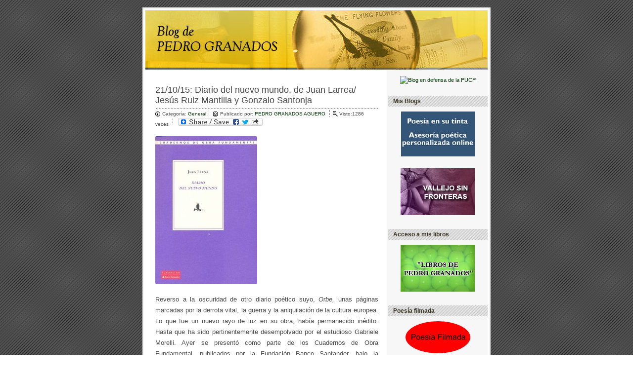

--- FILE ---
content_type: text/html; charset=UTF-8
request_url: http://blog.pucp.edu.pe/blog/granadospj/2015/10/21/diario-del-nuevo-mundo-de-juan-larrea-jesus-ruiz-mantilla-y-gonzalo-santonja/
body_size: 13205
content:
<!DOCTYPE html>
<!--[if IE 7]>
<html class="ie ie7" lang="es-ES">
<![endif]-->
<!--[if IE 8]>
<html class="ie ie8" lang="es-ES">
<![endif]-->
<!--[if !(IE 7) | !(IE 8)  ]><!-->
<html lang="es-ES">
<!--<![endif]-->
<head>
<meta charset="UTF-8" />
<meta name="viewport" content="width=device-width" />
<meta name="description" content="Servicio de bitácoras de la Pontificia Universidad Católica del Perú" />
<meta name="keywords" content="granadospj, PUCP, Blog PUCP, Bitacora, Web 2.0, Publicaciones, DIA, Weblog, Blog peruanos, Lima, Perú, Católica, Universidad Católica"/>
<title>Diario del nuevo mundo, de Juan Larrea/ Jesús Ruiz Mantilla y Gonzalo Santonja | Blog de PEDRO GRANADOS</title>
<link rel="profile" href="http://gmpg.org/xfn/11" />
<link rel="pingback" href="http://blog.pucp.edu.pe/blog/granadospj/xmlrpc.php" />
<!--[if lt IE 9]>
<script src="http://blog.pucp.edu.pe/blog/granadospj/wp-content/themes/twentytwelve/js/html5.js" type="text/javascript"></script>
<![endif]-->
<link rel='dns-prefetch' href='//fonts.googleapis.com' />
<link rel='dns-prefetch' href='//s.w.org' />
<link href='https://fonts.gstatic.com' crossorigin rel='preconnect' />
<link rel="alternate" type="application/rss+xml" title="Blog de PEDRO GRANADOS &raquo; Feed" href="http://blog.pucp.edu.pe/blog/granadospj/feed/" />
<link rel="alternate" type="application/rss+xml" title="Blog de PEDRO GRANADOS &raquo; RSS de los comentarios" href="http://blog.pucp.edu.pe/blog/granadospj/comments/feed/" />
<link rel="alternate" type="application/rss+xml" title="Blog de PEDRO GRANADOS &raquo; Diario del nuevo mundo, de Juan Larrea/ Jesús Ruiz Mantilla y Gonzalo Santonja RSS de los comentarios" href="http://blog.pucp.edu.pe/blog/granadospj/2015/10/21/diario-del-nuevo-mundo-de-juan-larrea-jesus-ruiz-mantilla-y-gonzalo-santonja/feed/" />
		<script type="text/javascript">
			window._wpemojiSettings = {"baseUrl":"https:\/\/s.w.org\/images\/core\/emoji\/11\/72x72\/","ext":".png","svgUrl":"https:\/\/s.w.org\/images\/core\/emoji\/11\/svg\/","svgExt":".svg","source":{"concatemoji":"http:\/\/blog.pucp.edu.pe\/blog\/granadospj\/wp-includes\/js\/wp-emoji-release.min.js?ver=4.9.8"}};
			!function(a,b,c){function d(a,b){var c=String.fromCharCode;l.clearRect(0,0,k.width,k.height),l.fillText(c.apply(this,a),0,0);var d=k.toDataURL();l.clearRect(0,0,k.width,k.height),l.fillText(c.apply(this,b),0,0);var e=k.toDataURL();return d===e}function e(a){var b;if(!l||!l.fillText)return!1;switch(l.textBaseline="top",l.font="600 32px Arial",a){case"flag":return!(b=d([55356,56826,55356,56819],[55356,56826,8203,55356,56819]))&&(b=d([55356,57332,56128,56423,56128,56418,56128,56421,56128,56430,56128,56423,56128,56447],[55356,57332,8203,56128,56423,8203,56128,56418,8203,56128,56421,8203,56128,56430,8203,56128,56423,8203,56128,56447]),!b);case"emoji":return b=d([55358,56760,9792,65039],[55358,56760,8203,9792,65039]),!b}return!1}function f(a){var c=b.createElement("script");c.src=a,c.defer=c.type="text/javascript",b.getElementsByTagName("head")[0].appendChild(c)}var g,h,i,j,k=b.createElement("canvas"),l=k.getContext&&k.getContext("2d");for(j=Array("flag","emoji"),c.supports={everything:!0,everythingExceptFlag:!0},i=0;i<j.length;i++)c.supports[j[i]]=e(j[i]),c.supports.everything=c.supports.everything&&c.supports[j[i]],"flag"!==j[i]&&(c.supports.everythingExceptFlag=c.supports.everythingExceptFlag&&c.supports[j[i]]);c.supports.everythingExceptFlag=c.supports.everythingExceptFlag&&!c.supports.flag,c.DOMReady=!1,c.readyCallback=function(){c.DOMReady=!0},c.supports.everything||(h=function(){c.readyCallback()},b.addEventListener?(b.addEventListener("DOMContentLoaded",h,!1),a.addEventListener("load",h,!1)):(a.attachEvent("onload",h),b.attachEvent("onreadystatechange",function(){"complete"===b.readyState&&c.readyCallback()})),g=c.source||{},g.concatemoji?f(g.concatemoji):g.wpemoji&&g.twemoji&&(f(g.twemoji),f(g.wpemoji)))}(window,document,window._wpemojiSettings);
		</script>
		<style type="text/css">
img.wp-smiley,
img.emoji {
	display: inline !important;
	border: none !important;
	box-shadow: none !important;
	height: 1em !important;
	width: 1em !important;
	margin: 0 .07em !important;
	vertical-align: -0.1em !important;
	background: none !important;
	padding: 0 !important;
}
</style>
<link rel='stylesheet' id='rating-dia-css'  href='http://blog.pucp.edu.pe/blog/granadospj/wp-content/plugins/rating-dia/css/rating-dia.css?ver=4.9.8' type='text/css' media='all' />
<link rel='stylesheet' id='twentytwelve-fonts-css'  href='https://fonts.googleapis.com/css?family=Open+Sans:400italic,700italic,400,700&#038;subset=latin,latin-ext' type='text/css' media='all' />
<link rel='stylesheet' id='twentytwelve-style-css'  href='http://blog.pucp.edu.pe/blog/granadospj/wp-content/themes/granadospj/style.css?ver=4.9.8' type='text/css' media='all' />
<!--[if lt IE 9]>
<link rel='stylesheet' id='twentytwelve-ie-css'  href='http://blog.pucp.edu.pe/blog/granadospj/wp-content/themes/twentytwelve/css/ie.css?ver=20121010' type='text/css' media='all' />
<![endif]-->
<link rel='stylesheet' id='subscribe-by-email-widget-css-css'  href='http://blog.pucp.edu.pe/blog/granadospj/wp-content/plugins/subscribe-by-email/assets/css/widget/widget.css?ver=20130522' type='text/css' media='all' />
<link rel='stylesheet' id='addtoany-css'  href='http://blog.pucp.edu.pe/blog/granadospj/wp-content/plugins/add-to-any/addtoany.min.css?ver=1.14' type='text/css' media='all' />
<link rel='stylesheet' id='site-categories-styles-css'  href='http://blog.pucp.edu.pe/blog/granadospj/wp-content/plugins/site-categories/css/site-categories-styles.css?ver=4.9.8' type='text/css' media='all' />
<link rel='stylesheet' id='sbe-form-css-css'  href='http://blog.pucp.edu.pe/blog/granadospj/wp-content/plugins/subscribe-by-email/assets//css/shortcode.css?ver=20140212' type='text/css' media='all' />
<script type='text/javascript' src='http://blog.pucp.edu.pe/blog/granadospj/wp-includes/js/jquery/jquery.js?ver=1.12.4'></script>
<script type='text/javascript' src='http://blog.pucp.edu.pe/blog/granadospj/wp-includes/js/jquery/jquery-migrate.min.js?ver=1.4.1'></script>
<script type='text/javascript' src='http://blog.pucp.edu.pe/blog/granadospj/wp-content/plugins/add-to-any/addtoany.min.js?ver=1.0'></script>
<script type='text/javascript'>
/* <![CDATA[ */
var RatingDia = {"ajaxurl":"http:\/\/blog.pucp.edu.pe\/blog\/granadospj\/wp-admin\/admin-ajax.php","security":"cf41577a00"};
/* ]]> */
</script>
<script type='text/javascript' src='http://blog.pucp.edu.pe/blog/granadospj/wp-content/plugins/rating-dia/js/rating-dia.js?ver=4.9.8'></script>
<script type='text/javascript'>
/* <![CDATA[ */
var sbe_widget_captions = {"ajaxurl":"http:\/\/blog.pucp.edu.pe\/blog\/granadospj\/wp-admin\/admin-ajax.php","nonce":"4ecd81fb12"};
/* ]]> */
</script>
<script type='text/javascript' src='http://blog.pucp.edu.pe/blog/granadospj/wp-content/plugins/subscribe-by-email/assets/js/widget.js?ver=4.9.8'></script>
<link rel='https://api.w.org/' href='http://blog.pucp.edu.pe/blog/granadospj/wp-json/' />
<link rel="EditURI" type="application/rsd+xml" title="RSD" href="http://blog.pucp.edu.pe/blog/granadospj/xmlrpc.php?rsd" />
<link rel="wlwmanifest" type="application/wlwmanifest+xml" href="http://blog.pucp.edu.pe/blog/granadospj/wp-includes/wlwmanifest.xml" /> 
<link rel='prev' title='La Casa de la Literatura Peruana presenta exposición en homenaje a Martín Adán' href='http://blog.pucp.edu.pe/blog/granadospj/2015/10/19/la-casa-de-la-literatura-peruana-presenta-exposicion-en-homenaje-a-martin-adan/' />
<link rel='next' title='El corazón y la escritura' href='http://blog.pucp.edu.pe/blog/granadospj/2015/10/22/el-corazon-y-la-escritura/' />
<meta name="generator" content="WordPress 4.9.8" />
<link rel="canonical" href="http://blog.pucp.edu.pe/blog/granadospj/2015/10/21/diario-del-nuevo-mundo-de-juan-larrea-jesus-ruiz-mantilla-y-gonzalo-santonja/" />
<link rel='shortlink' href='http://blog.pucp.edu.pe/blog/granadospj/?p=3996' />
<link rel="alternate" type="application/json+oembed" href="http://blog.pucp.edu.pe/blog/granadospj/wp-json/oembed/1.0/embed?url=http%3A%2F%2Fblog.pucp.edu.pe%2Fblog%2Fgranadospj%2F2015%2F10%2F21%2Fdiario-del-nuevo-mundo-de-juan-larrea-jesus-ruiz-mantilla-y-gonzalo-santonja%2F" />
<link rel="alternate" type="text/xml+oembed" href="http://blog.pucp.edu.pe/blog/granadospj/wp-json/oembed/1.0/embed?url=http%3A%2F%2Fblog.pucp.edu.pe%2Fblog%2Fgranadospj%2F2015%2F10%2F21%2Fdiario-del-nuevo-mundo-de-juan-larrea-jesus-ruiz-mantilla-y-gonzalo-santonja%2F&#038;format=xml" />

<script data-cfasync="false">
window.a2a_config=window.a2a_config||{};a2a_config.callbacks=[];a2a_config.overlays=[];a2a_config.templates={};a2a_localize = {
	Share: "Compartir",
	Save: "Guardar",
	Subscribe: "Suscribirse",
	Email: "Email",
	Bookmark: "Marcador",
	ShowAll: "Mostrar todo",
	ShowLess: "Mostrar menos",
	FindServices: "Buscar servicios(s)",
	FindAnyServiceToAddTo: "Buscar servicio",
	PoweredBy: "Servicio ofrecido por",
	ShareViaEmail: "Compartir por correo electrónico",
	SubscribeViaEmail: "Suscribirse a través de correo electrónico",
	BookmarkInYourBrowser: "Agregar a marcadores de tu navegador",
	BookmarkInstructions: "Presiona Ctrl + D o \u2318+D para agregar a favoritos",
	AddToYourFavorites: "Agregar a favoritos",
	SendFromWebOrProgram: "Enviar desde cualquier dirección o programa de correo electrónico ",
	EmailProgram: "Programación de correo electrónicos",
	More: "Más&#8230;"
};

(function(d,s,a,b){a=d.createElement(s);b=d.getElementsByTagName(s)[0];a.async=1;a.src="https://static.addtoany.com/menu/page.js";b.parentNode.insertBefore(a,b);})(document,"script");
</script>

            <script>
                (function(i,s,o,g,r,a,m){i['GoogleAnalyticsObject']=r;i[r]=i[r]||function(){
                (i[r].q=i[r].q||[]).push(arguments)},i[r].l=1*new Date();a=s.createElement(o),
                m=s.getElementsByTagName(o)[0];a.async=1;a.src=g;m.parentNode.insertBefore(a,m)
                })(window,document,'script','//www.google-analytics.com/analytics.js','gaplusu');

                function gaplus_track() {
                                                gaplusu('create', 'UA-394303-1', 'auto');
                                                                                                    gaplusu('send', 'pageview');
                    
                                    }

                                    gaplus_track();
                
            </script>

				<style type="text/css">.recentcomments a{display:inline !important;padding:0 !important;margin:0 !important;}</style>
		<link rel="icon" href="http://blog.pucp.edu.pe/blog/granadospj/wp-content/uploads/sites/97/2018/04/cropped-Bibiana-3-1-32x32.jpg" sizes="32x32" />
<link rel="icon" href="http://blog.pucp.edu.pe/blog/granadospj/wp-content/uploads/sites/97/2018/04/cropped-Bibiana-3-1-192x192.jpg" sizes="192x192" />
<link rel="apple-touch-icon-precomposed" href="http://blog.pucp.edu.pe/blog/granadospj/wp-content/uploads/sites/97/2018/04/cropped-Bibiana-3-1-180x180.jpg" />
<meta name="msapplication-TileImage" content="http://blog.pucp.edu.pe/blog/granadospj/wp-content/uploads/sites/97/2018/04/cropped-Bibiana-3-1-270x270.jpg" />
</head>

<body class="post-template-default single single-post postid-3996 single-format-standard custom-font-enabled single-author">
<div id="page" class="hfeed site">
	<header id="masthead" class="site-header" role="banner">
					<a href="http://blog.pucp.edu.pe/blog/granadospj/"><img src="http://blog.pucp.edu.pe/blog/granadospj/wp-content/themes/granadospj/images/banner.jpg" class="header-image" width="692" height="120" alt="" title="Regresar a la página principal" /></a>
		
			</header><!-- #masthead -->

	<div id="main" class="wrapper">
	<div id="primary" class="site-content">
		<div id="content" role="main">

			
				
	<article id="post-3996" class="post-3996 post type-post status-publish format-standard hentry category-general">
				<header class="entry-header">
			
				<h1 class="entry-title">
					<span class="entry-date">21/10/15: </span>
								Diario del nuevo mundo, de Juan Larrea/ Jesús Ruiz Mantilla y Gonzalo Santonja</h1>
							
			<div class="entry-meta">
				<div class="entry-category">Categoría: <a href="http://blog.pucp.edu.pe/blog/granadospj/category/general/" rel="category tag">General</a></div><div class="dot-v"></div>
				<div class="entry-author">Publicado por: 
					<a href="http://blog.pucp.edu.pe/blog/granadospj/author/granadospj/" rel="author">
						PEDRO GRANADOS AGUERO					</a>		
				</div><div class="dot-v"></div>				
				
								
								<div class="dot-v"></div>
				<div class="entry-view">Visto:1286 veces &nbsp;</div>					
					
				<!-- AddToAny BEGIN -->
				<div class="dot-v"></div>
				<div class="entry-add">
				<a class="a2a_dd" href="http://www.addtoany.com/share_save"><img src="http://static.addtoany.com/buttons/share_save_171_16.png" width="171" height="16" border="0" alt="Share"/></a>
				<script type="text/javascript">
					var a2a_config = a2a_config || {};
					a2a_config.locale = "es";
				</script>
				<script type="text/javascript" src="//static.addtoany.com/menu/page.js"></script>
				</div>
				<!-- AddToAny END -->
							</div>
			
			
		</header><!-- .entry-header -->

				<div class="entry-content">
			<div><p><a href="http://blog.pucp.edu.pe/blog/granadospj/wp-content/uploads/sites/97/2015/10/DNM.jpg"><img class="alignnone size-medium wp-image-3998" src="http://blog.pucp.edu.pe/blog/granadospj/wp-content/uploads/sites/97/2015/10/DNM-206x300.jpg" alt="DNM" width="206" height="300" srcset="http://blog.pucp.edu.pe/blog/granadospj/wp-content/uploads/sites/97/2015/10/DNM-206x300.jpg 206w, http://blog.pucp.edu.pe/blog/granadospj/wp-content/uploads/sites/97/2015/10/DNM.jpg 380w" sizes="(max-width: 206px) 100vw, 206px" /></a></p>
<p>Reverso a la oscuridad de otro diario poético suyo, <em>Orbe,</em> unas páginas marcadas por la derrota vital, la guerra y la aniquilación de la cultura europea. Lo que fue un nuevo rayo de luz en su obra, había permanecido inédito. Hasta que ha sido pertinentemente desempolvado por el estudioso Gabriele Morelli. Ayer se presentó como parte de los Cuadernos de Obra Fundamental, publicados por la Fundación Banco Santander, bajo la coordinación de Javier Expósito.</p>
<p><span id="more-3996"></span></p>
<p><a href="http://blog.pucp.edu.pe/blog/granadospj/wp-content/uploads/sites/97/2015/10/Santonja.J.-Larrea.pdf">Sobre Diario del Nuevo Mundo</a></p>
</div><div><div class='rating-stars'><a class='star  star-on' value='3996_1'></a><a class='star  star-on' value='3996_2'></a><a class='star  star-on' value='3996_3'></a><a class='star  star-on' value='3996_4'></a><a class='star  star-on' value='3996_5'></a></div><div class='current-rating'>Puntuaci&oacute;n: <span class='rating'>5</span> / Votos: <span class='votes'>2</span></div></div><div class="addtoany_share_save_container addtoany_content addtoany_content_bottom"><div class="a2a_kit a2a_kit_size_32 addtoany_list" data-a2a-url="http://blog.pucp.edu.pe/blog/granadospj/2015/10/21/diario-del-nuevo-mundo-de-juan-larrea-jesus-ruiz-mantilla-y-gonzalo-santonja/" data-a2a-title="Diario del nuevo mundo, de Juan Larrea/ Jesús Ruiz Mantilla y Gonzalo Santonja"><a class="a2a_button_facebook" href="https://www.addtoany.com/add_to/facebook?linkurl=http%3A%2F%2Fblog.pucp.edu.pe%2Fblog%2Fgranadospj%2F2015%2F10%2F21%2Fdiario-del-nuevo-mundo-de-juan-larrea-jesus-ruiz-mantilla-y-gonzalo-santonja%2F&amp;linkname=Diario%20del%20nuevo%20mundo%2C%20de%20Juan%20Larrea%2F%20Jes%C3%BAs%20Ruiz%20Mantilla%20y%20Gonzalo%20Santonja" title="Facebook" rel="nofollow noopener" target="_blank"></a><a class="a2a_button_twitter" href="https://www.addtoany.com/add_to/twitter?linkurl=http%3A%2F%2Fblog.pucp.edu.pe%2Fblog%2Fgranadospj%2F2015%2F10%2F21%2Fdiario-del-nuevo-mundo-de-juan-larrea-jesus-ruiz-mantilla-y-gonzalo-santonja%2F&amp;linkname=Diario%20del%20nuevo%20mundo%2C%20de%20Juan%20Larrea%2F%20Jes%C3%BAs%20Ruiz%20Mantilla%20y%20Gonzalo%20Santonja" title="Twitter" rel="nofollow noopener" target="_blank"></a><a class="a2a_button_google_plus" href="https://www.addtoany.com/add_to/google_plus?linkurl=http%3A%2F%2Fblog.pucp.edu.pe%2Fblog%2Fgranadospj%2F2015%2F10%2F21%2Fdiario-del-nuevo-mundo-de-juan-larrea-jesus-ruiz-mantilla-y-gonzalo-santonja%2F&amp;linkname=Diario%20del%20nuevo%20mundo%2C%20de%20Juan%20Larrea%2F%20Jes%C3%BAs%20Ruiz%20Mantilla%20y%20Gonzalo%20Santonja" title="Google+" rel="nofollow noopener" target="_blank"></a><a class="a2a_dd addtoany_share_save addtoany_share" href="https://www.addtoany.com/share"></a></div></div>					</div><!-- .entry-content -->
						<footer class="entry-meta">
			<div class="entry-tags"></div>
		</footer>
		
		
	</article><!-- #post -->

				
<div id="comments" class="comments-area">

	
	
		<div id="respond" class="comment-respond">
		<h3 id="reply-title" class="comment-reply-title">Deja un comentario <small><a rel="nofollow" id="cancel-comment-reply-link" href="/blog/granadospj/2015/10/21/diario-del-nuevo-mundo-de-juan-larrea-jesus-ruiz-mantilla-y-gonzalo-santonja/#respond" style="display:none;">Cancelar respuesta</a></small></h3>			<form action="http://blog.pucp.edu.pe/blog/granadospj/wp-comments-post.php" method="post" id="commentform" class="comment-form">
				<p class="comment-notes"><span id="email-notes">Tu dirección de correo electrónico no será publicada.</span> Los campos obligatorios están marcados con <span class="required">*</span></p><p class="comment-form-comment"><label for="comment">Comentario</label> <textarea id="comment" name="comment" cols="45" rows="8" maxlength="65525" required="required"></textarea></p><p class="comment-form-author"><label for="author">Nombre <span class="required">*</span></label> <input id="author" name="author" type="text" value="" size="30" maxlength="245" required='required' /></p>
<p class="comment-form-email"><label for="email">Correo electrónico <span class="required">*</span></label> <input id="email" name="email" type="text" value="" size="30" maxlength="100" aria-describedby="email-notes" required='required' /></p>
<p class="comment-form-url"><label for="url">Web</label> <input id="url" name="url" type="text" value="" size="30" maxlength="200" /></p>
<div class="gglcptch gglcptch_v2"><div id="gglcptch_recaptcha_758118162" class="gglcptch_recaptcha"></div>
				<noscript>
					<div style="width: 302px;">
						<div style="width: 302px; height: 422px; position: relative;">
							<div style="width: 302px; height: 422px; position: absolute;">
								<iframe src="https://www.google.com/recaptcha/api/fallback?k=6LfEkHMUAAAAAHZU5UJIiyOerjczb-eDXyBlPBCI" frameborder="0" scrolling="no" style="width: 302px; height:422px; border-style: none;"></iframe>
							</div>
						</div>
						<div style="border-style: none; bottom: 12px; left: 25px; margin: 0px; padding: 0px; right: 25px; background: #f9f9f9; border: 1px solid #c1c1c1; border-radius: 3px; height: 60px; width: 300px;">
							<textarea id="g-recaptcha-response" name="g-recaptcha-response" class="g-recaptcha-response" style="width: 250px !important; height: 40px !important; border: 1px solid #c1c1c1 !important; margin: 10px 25px !important; padding: 0px !important; resize: none !important;"></textarea>
						</div>
					</div>
				</noscript></div><p class="form-submit"><input name="submit" type="submit" id="submit" class="submit" value="Publicar comentario" /> <input type='hidden' name='comment_post_ID' value='3996' id='comment_post_ID' />
<input type='hidden' name='comment_parent' id='comment_parent' value='0' />
</p>			</form>
			</div><!-- #respond -->
	
</div><!-- #comments .comments-area -->
			
		</div><!-- #content -->
	</div><!-- #primary -->


			<div id="secondary" class="widget-area" role="complementary">
			<aside id="bloque" class="widget widget_text"><div class="textwidget"><center>
				<a target="_blank" id="en-defensa" href="http://www.pucp.edu.pe/endefensadelapucp"><img src="http://www.pucp.edu.pe/endefensadelapucp/img/en_defensa_vin.gif" title="Blog en defensa de la PUCP" alt="Blog en defensa de la PUCP" border="0"></a>
				</center></div>
			</aside>
			<aside id="bloque" class="widget widget_text">
				<h3 class="widget-title">Mis Blogs</h3>
				<div class="textwidget"><center>
					<a target="_blank" href="http://poesiaensutinta.blogspot.com/"><img src="http://blog.pucp.edu.pe/blog/granadospj/wp-content/themes/granadospj/images/logo1granados.jpg" title="Poesía en su tinta" /></a>
				</center></div>
				<div class="textwidget"><center>
					<a target="_blank" href="http://vallejosinfronteras.blogspot.com/"><img src="http://blog.pucp.edu.pe/blog/granadospj/wp-content/themes/granadospj/images/logo2granados.jpg" title="Vallejo sin fronteras" /></a>
				</center></div>				
			</aside>
			<aside id="bloque" class="widget widget_text">
				<h3 class="widget-title">Acceso a mis libros</h3>
				<div class="textwidget"><center>
					<a target="_blank" href="http://librosdepedrogranados.blogspot.com/"><img src="http://blog.pucp.edu.pe/blog/granadospj/wp-content/themes/granadospj/images/libros-pedrogranados.jpg" title="Libros de Pedro Granados" /></a>
				</center></div>
			</aside>
			<aside id="bloque" class="widget widget_text">
				<h3 class="widget-title">Poesía filmada</h3>
				<div class="textwidget"><center>
					<a target="_blank" href="http://corinto.pucp.edu.pe/sen/node/108"><img src="http://blog.pucp.edu.pe/blog/granadospj/wp-content/themes/granadospj/images/poesia.png" title="Poesía filmada" /></a>
				</center></div>
			</aside>			
			<aside id="search-2" class="widget widget_search"><form role="search" method="get" id="searchform" class="searchform" action="http://blog.pucp.edu.pe/blog/granadospj/">
				<div>
					<label class="screen-reader-text" for="s">Buscar:</label>
					<input type="text" value="" name="s" id="s" />
					<input type="submit" id="searchsubmit" value="Buscar" />
				</div>
			</form></aside>		<aside id="recent-posts-2" class="widget widget_recent_entries">		<h3 class="widget-title">Entradas recientes</h3>		<ul>
											<li>
					<a href="http://blog.pucp.edu.pe/blog/granadospj/2026/01/30/el-sistema-del-delirio-arte-trabajo-y-reforma-psiquiatrica-en-el-peru-de-cesar-moro/">El sistema del delirio.  Arte, trabajo y reforma psiquiátrica en El Perú de César Moro.</a>
									</li>
											<li>
					<a href="http://blog.pucp.edu.pe/blog/granadospj/2026/01/29/poesia-de-mi-region-2/">POESÍA DE MI REGIÓN</a>
									</li>
											<li>
					<a href="http://blog.pucp.edu.pe/blog/granadospj/2026/01/27/la-botella-ambar-de-luis-hernandez/">La Botella Ámbar de Luis Hernández* </a>
									</li>
											<li>
					<a href="http://blog.pucp.edu.pe/blog/granadospj/2026/01/26/por-lo-tanto/">[Por lo tanto]</a>
									</li>
											<li>
					<a href="http://blog.pucp.edu.pe/blog/granadospj/2026/01/25/el-coricancha-y-los-heraldos-negros-textos-anfibios/">EL CORICANCHA y LOS HERALDOS NEGROS: TEXTOS ANFIBIOS</a>
									</li>
					</ul>
		</aside><aside id="recent-comments-2" class="widget widget_recent_comments"><h3 class="widget-title">Comentarios recientes</h3><ul id="recentcomments"><li class="recentcomments"><span class="comment-author-link"><a href='http://blog.pucp.edu.pe/granadospj' rel='external nofollow' class='url'>PEDRO GRANADOS AGUERO</a></span> en <a href="http://blog.pucp.edu.pe/blog/granadospj/2022/12/16/raul-gomez-jattin-veinte-anos-despues/#comment-5092">Raúl Gómez Jattin, veinte años después</a></li><li class="recentcomments"><span class="comment-author-link">Zondor Huitache</span> en <a href="http://blog.pucp.edu.pe/blog/granadospj/2022/12/16/raul-gomez-jattin-veinte-anos-despues/#comment-5091">Raúl Gómez Jattin, veinte años después</a></li><li class="recentcomments"><span class="comment-author-link"><a href='http://blog.pucp.edu.pe/granadospj' rel='external nofollow' class='url'>PEDRO GRANADOS AGUERO</a></span> en <a href="http://blog.pucp.edu.pe/blog/granadospj/2023/01/06/los-poemas-de-marcelo-gonzales-del-rio/#comment-5085">Los poemas de Marcelo González del Río</a></li><li class="recentcomments"><span class="comment-author-link"><a href='https://www.facebook.com/MarceloGonzalez.Autor/' rel='external nofollow' class='url'>Marcelo González Del Río</a></span> en <a href="http://blog.pucp.edu.pe/blog/granadospj/2023/01/06/los-poemas-de-marcelo-gonzales-del-rio/#comment-5084">Los poemas de Marcelo González del Río</a></li><li class="recentcomments"><span class="comment-author-link"><a href='http://blog.pucp.edu.pe/granadospj' rel='external nofollow' class='url'>PEDRO GRANADOS AGUERO</a></span> en <a href="http://blog.pucp.edu.pe/blog/granadospj/2022/11/24/quien-hace-tanta-bulla-actualite-de-trilce/#comment-5055">¿QUIÉN HACE TANTA BULLA? ACTUALITÉ DE &#8220;TRILCE&#8221;</a></li></ul></aside><aside id="archives-2" class="widget widget_archive"><h3 class="widget-title">Archivos</h3>		<ul>
			<li><a href='http://blog.pucp.edu.pe/blog/granadospj/2026/01/'>enero 2026</a></li>
	<li><a href='http://blog.pucp.edu.pe/blog/granadospj/2025/12/'>diciembre 2025</a></li>
	<li><a href='http://blog.pucp.edu.pe/blog/granadospj/2025/11/'>noviembre 2025</a></li>
	<li><a href='http://blog.pucp.edu.pe/blog/granadospj/2025/10/'>octubre 2025</a></li>
	<li><a href='http://blog.pucp.edu.pe/blog/granadospj/2025/09/'>septiembre 2025</a></li>
	<li><a href='http://blog.pucp.edu.pe/blog/granadospj/2025/08/'>agosto 2025</a></li>
	<li><a href='http://blog.pucp.edu.pe/blog/granadospj/2025/07/'>julio 2025</a></li>
	<li><a href='http://blog.pucp.edu.pe/blog/granadospj/2025/06/'>junio 2025</a></li>
	<li><a href='http://blog.pucp.edu.pe/blog/granadospj/2025/05/'>mayo 2025</a></li>
	<li><a href='http://blog.pucp.edu.pe/blog/granadospj/2025/04/'>abril 2025</a></li>
	<li><a href='http://blog.pucp.edu.pe/blog/granadospj/2025/03/'>marzo 2025</a></li>
	<li><a href='http://blog.pucp.edu.pe/blog/granadospj/2025/02/'>febrero 2025</a></li>
	<li><a href='http://blog.pucp.edu.pe/blog/granadospj/2025/01/'>enero 2025</a></li>
	<li><a href='http://blog.pucp.edu.pe/blog/granadospj/2024/12/'>diciembre 2024</a></li>
	<li><a href='http://blog.pucp.edu.pe/blog/granadospj/2024/11/'>noviembre 2024</a></li>
	<li><a href='http://blog.pucp.edu.pe/blog/granadospj/2024/10/'>octubre 2024</a></li>
	<li><a href='http://blog.pucp.edu.pe/blog/granadospj/2024/09/'>septiembre 2024</a></li>
	<li><a href='http://blog.pucp.edu.pe/blog/granadospj/2024/08/'>agosto 2024</a></li>
	<li><a href='http://blog.pucp.edu.pe/blog/granadospj/2024/07/'>julio 2024</a></li>
	<li><a href='http://blog.pucp.edu.pe/blog/granadospj/2024/06/'>junio 2024</a></li>
	<li><a href='http://blog.pucp.edu.pe/blog/granadospj/2024/05/'>mayo 2024</a></li>
	<li><a href='http://blog.pucp.edu.pe/blog/granadospj/2024/04/'>abril 2024</a></li>
	<li><a href='http://blog.pucp.edu.pe/blog/granadospj/2024/03/'>marzo 2024</a></li>
	<li><a href='http://blog.pucp.edu.pe/blog/granadospj/2024/02/'>febrero 2024</a></li>
	<li><a href='http://blog.pucp.edu.pe/blog/granadospj/2024/01/'>enero 2024</a></li>
	<li><a href='http://blog.pucp.edu.pe/blog/granadospj/2023/12/'>diciembre 2023</a></li>
	<li><a href='http://blog.pucp.edu.pe/blog/granadospj/2023/11/'>noviembre 2023</a></li>
	<li><a href='http://blog.pucp.edu.pe/blog/granadospj/2023/10/'>octubre 2023</a></li>
	<li><a href='http://blog.pucp.edu.pe/blog/granadospj/2023/09/'>septiembre 2023</a></li>
	<li><a href='http://blog.pucp.edu.pe/blog/granadospj/2023/08/'>agosto 2023</a></li>
	<li><a href='http://blog.pucp.edu.pe/blog/granadospj/2023/07/'>julio 2023</a></li>
	<li><a href='http://blog.pucp.edu.pe/blog/granadospj/2023/06/'>junio 2023</a></li>
	<li><a href='http://blog.pucp.edu.pe/blog/granadospj/2023/05/'>mayo 2023</a></li>
	<li><a href='http://blog.pucp.edu.pe/blog/granadospj/2023/04/'>abril 2023</a></li>
	<li><a href='http://blog.pucp.edu.pe/blog/granadospj/2023/03/'>marzo 2023</a></li>
	<li><a href='http://blog.pucp.edu.pe/blog/granadospj/2023/02/'>febrero 2023</a></li>
	<li><a href='http://blog.pucp.edu.pe/blog/granadospj/2023/01/'>enero 2023</a></li>
	<li><a href='http://blog.pucp.edu.pe/blog/granadospj/2022/12/'>diciembre 2022</a></li>
	<li><a href='http://blog.pucp.edu.pe/blog/granadospj/2022/11/'>noviembre 2022</a></li>
	<li><a href='http://blog.pucp.edu.pe/blog/granadospj/2022/10/'>octubre 2022</a></li>
	<li><a href='http://blog.pucp.edu.pe/blog/granadospj/2022/09/'>septiembre 2022</a></li>
	<li><a href='http://blog.pucp.edu.pe/blog/granadospj/2022/08/'>agosto 2022</a></li>
	<li><a href='http://blog.pucp.edu.pe/blog/granadospj/2022/07/'>julio 2022</a></li>
	<li><a href='http://blog.pucp.edu.pe/blog/granadospj/2022/06/'>junio 2022</a></li>
	<li><a href='http://blog.pucp.edu.pe/blog/granadospj/2022/05/'>mayo 2022</a></li>
	<li><a href='http://blog.pucp.edu.pe/blog/granadospj/2022/04/'>abril 2022</a></li>
	<li><a href='http://blog.pucp.edu.pe/blog/granadospj/2022/03/'>marzo 2022</a></li>
	<li><a href='http://blog.pucp.edu.pe/blog/granadospj/2022/02/'>febrero 2022</a></li>
	<li><a href='http://blog.pucp.edu.pe/blog/granadospj/2022/01/'>enero 2022</a></li>
	<li><a href='http://blog.pucp.edu.pe/blog/granadospj/2021/12/'>diciembre 2021</a></li>
	<li><a href='http://blog.pucp.edu.pe/blog/granadospj/2021/11/'>noviembre 2021</a></li>
	<li><a href='http://blog.pucp.edu.pe/blog/granadospj/2021/10/'>octubre 2021</a></li>
	<li><a href='http://blog.pucp.edu.pe/blog/granadospj/2021/09/'>septiembre 2021</a></li>
	<li><a href='http://blog.pucp.edu.pe/blog/granadospj/2021/08/'>agosto 2021</a></li>
	<li><a href='http://blog.pucp.edu.pe/blog/granadospj/2021/07/'>julio 2021</a></li>
	<li><a href='http://blog.pucp.edu.pe/blog/granadospj/2021/06/'>junio 2021</a></li>
	<li><a href='http://blog.pucp.edu.pe/blog/granadospj/2021/05/'>mayo 2021</a></li>
	<li><a href='http://blog.pucp.edu.pe/blog/granadospj/2021/04/'>abril 2021</a></li>
	<li><a href='http://blog.pucp.edu.pe/blog/granadospj/2021/03/'>marzo 2021</a></li>
	<li><a href='http://blog.pucp.edu.pe/blog/granadospj/2021/02/'>febrero 2021</a></li>
	<li><a href='http://blog.pucp.edu.pe/blog/granadospj/2021/01/'>enero 2021</a></li>
	<li><a href='http://blog.pucp.edu.pe/blog/granadospj/2020/12/'>diciembre 2020</a></li>
	<li><a href='http://blog.pucp.edu.pe/blog/granadospj/2020/11/'>noviembre 2020</a></li>
	<li><a href='http://blog.pucp.edu.pe/blog/granadospj/2020/10/'>octubre 2020</a></li>
	<li><a href='http://blog.pucp.edu.pe/blog/granadospj/2020/09/'>septiembre 2020</a></li>
	<li><a href='http://blog.pucp.edu.pe/blog/granadospj/2020/08/'>agosto 2020</a></li>
	<li><a href='http://blog.pucp.edu.pe/blog/granadospj/2020/07/'>julio 2020</a></li>
	<li><a href='http://blog.pucp.edu.pe/blog/granadospj/2020/06/'>junio 2020</a></li>
	<li><a href='http://blog.pucp.edu.pe/blog/granadospj/2020/05/'>mayo 2020</a></li>
	<li><a href='http://blog.pucp.edu.pe/blog/granadospj/2020/04/'>abril 2020</a></li>
	<li><a href='http://blog.pucp.edu.pe/blog/granadospj/2020/03/'>marzo 2020</a></li>
	<li><a href='http://blog.pucp.edu.pe/blog/granadospj/2020/02/'>febrero 2020</a></li>
	<li><a href='http://blog.pucp.edu.pe/blog/granadospj/2020/01/'>enero 2020</a></li>
	<li><a href='http://blog.pucp.edu.pe/blog/granadospj/2019/12/'>diciembre 2019</a></li>
	<li><a href='http://blog.pucp.edu.pe/blog/granadospj/2019/11/'>noviembre 2019</a></li>
	<li><a href='http://blog.pucp.edu.pe/blog/granadospj/2019/10/'>octubre 2019</a></li>
	<li><a href='http://blog.pucp.edu.pe/blog/granadospj/2019/09/'>septiembre 2019</a></li>
	<li><a href='http://blog.pucp.edu.pe/blog/granadospj/2019/08/'>agosto 2019</a></li>
	<li><a href='http://blog.pucp.edu.pe/blog/granadospj/2019/07/'>julio 2019</a></li>
	<li><a href='http://blog.pucp.edu.pe/blog/granadospj/2019/06/'>junio 2019</a></li>
	<li><a href='http://blog.pucp.edu.pe/blog/granadospj/2019/05/'>mayo 2019</a></li>
	<li><a href='http://blog.pucp.edu.pe/blog/granadospj/2019/04/'>abril 2019</a></li>
	<li><a href='http://blog.pucp.edu.pe/blog/granadospj/2019/03/'>marzo 2019</a></li>
	<li><a href='http://blog.pucp.edu.pe/blog/granadospj/2019/02/'>febrero 2019</a></li>
	<li><a href='http://blog.pucp.edu.pe/blog/granadospj/2019/01/'>enero 2019</a></li>
	<li><a href='http://blog.pucp.edu.pe/blog/granadospj/2018/12/'>diciembre 2018</a></li>
	<li><a href='http://blog.pucp.edu.pe/blog/granadospj/2018/11/'>noviembre 2018</a></li>
	<li><a href='http://blog.pucp.edu.pe/blog/granadospj/2018/10/'>octubre 2018</a></li>
	<li><a href='http://blog.pucp.edu.pe/blog/granadospj/2018/09/'>septiembre 2018</a></li>
	<li><a href='http://blog.pucp.edu.pe/blog/granadospj/2018/08/'>agosto 2018</a></li>
	<li><a href='http://blog.pucp.edu.pe/blog/granadospj/2018/07/'>julio 2018</a></li>
	<li><a href='http://blog.pucp.edu.pe/blog/granadospj/2018/06/'>junio 2018</a></li>
	<li><a href='http://blog.pucp.edu.pe/blog/granadospj/2018/05/'>mayo 2018</a></li>
	<li><a href='http://blog.pucp.edu.pe/blog/granadospj/2018/04/'>abril 2018</a></li>
	<li><a href='http://blog.pucp.edu.pe/blog/granadospj/2018/03/'>marzo 2018</a></li>
	<li><a href='http://blog.pucp.edu.pe/blog/granadospj/2018/02/'>febrero 2018</a></li>
	<li><a href='http://blog.pucp.edu.pe/blog/granadospj/2018/01/'>enero 2018</a></li>
	<li><a href='http://blog.pucp.edu.pe/blog/granadospj/2017/12/'>diciembre 2017</a></li>
	<li><a href='http://blog.pucp.edu.pe/blog/granadospj/2017/11/'>noviembre 2017</a></li>
	<li><a href='http://blog.pucp.edu.pe/blog/granadospj/2017/10/'>octubre 2017</a></li>
	<li><a href='http://blog.pucp.edu.pe/blog/granadospj/2017/09/'>septiembre 2017</a></li>
	<li><a href='http://blog.pucp.edu.pe/blog/granadospj/2017/08/'>agosto 2017</a></li>
	<li><a href='http://blog.pucp.edu.pe/blog/granadospj/2017/07/'>julio 2017</a></li>
	<li><a href='http://blog.pucp.edu.pe/blog/granadospj/2017/06/'>junio 2017</a></li>
	<li><a href='http://blog.pucp.edu.pe/blog/granadospj/2017/05/'>mayo 2017</a></li>
	<li><a href='http://blog.pucp.edu.pe/blog/granadospj/2017/04/'>abril 2017</a></li>
	<li><a href='http://blog.pucp.edu.pe/blog/granadospj/2017/03/'>marzo 2017</a></li>
	<li><a href='http://blog.pucp.edu.pe/blog/granadospj/2017/02/'>febrero 2017</a></li>
	<li><a href='http://blog.pucp.edu.pe/blog/granadospj/2017/01/'>enero 2017</a></li>
	<li><a href='http://blog.pucp.edu.pe/blog/granadospj/2016/12/'>diciembre 2016</a></li>
	<li><a href='http://blog.pucp.edu.pe/blog/granadospj/2016/11/'>noviembre 2016</a></li>
	<li><a href='http://blog.pucp.edu.pe/blog/granadospj/2016/10/'>octubre 2016</a></li>
	<li><a href='http://blog.pucp.edu.pe/blog/granadospj/2016/09/'>septiembre 2016</a></li>
	<li><a href='http://blog.pucp.edu.pe/blog/granadospj/2016/08/'>agosto 2016</a></li>
	<li><a href='http://blog.pucp.edu.pe/blog/granadospj/2016/07/'>julio 2016</a></li>
	<li><a href='http://blog.pucp.edu.pe/blog/granadospj/2016/06/'>junio 2016</a></li>
	<li><a href='http://blog.pucp.edu.pe/blog/granadospj/2016/05/'>mayo 2016</a></li>
	<li><a href='http://blog.pucp.edu.pe/blog/granadospj/2016/04/'>abril 2016</a></li>
	<li><a href='http://blog.pucp.edu.pe/blog/granadospj/2016/03/'>marzo 2016</a></li>
	<li><a href='http://blog.pucp.edu.pe/blog/granadospj/2016/02/'>febrero 2016</a></li>
	<li><a href='http://blog.pucp.edu.pe/blog/granadospj/2016/01/'>enero 2016</a></li>
	<li><a href='http://blog.pucp.edu.pe/blog/granadospj/2015/12/'>diciembre 2015</a></li>
	<li><a href='http://blog.pucp.edu.pe/blog/granadospj/2015/11/'>noviembre 2015</a></li>
	<li><a href='http://blog.pucp.edu.pe/blog/granadospj/2015/10/'>octubre 2015</a></li>
	<li><a href='http://blog.pucp.edu.pe/blog/granadospj/2015/09/'>septiembre 2015</a></li>
	<li><a href='http://blog.pucp.edu.pe/blog/granadospj/2015/08/'>agosto 2015</a></li>
	<li><a href='http://blog.pucp.edu.pe/blog/granadospj/2015/07/'>julio 2015</a></li>
	<li><a href='http://blog.pucp.edu.pe/blog/granadospj/2015/06/'>junio 2015</a></li>
	<li><a href='http://blog.pucp.edu.pe/blog/granadospj/2015/05/'>mayo 2015</a></li>
	<li><a href='http://blog.pucp.edu.pe/blog/granadospj/2015/04/'>abril 2015</a></li>
	<li><a href='http://blog.pucp.edu.pe/blog/granadospj/2015/03/'>marzo 2015</a></li>
	<li><a href='http://blog.pucp.edu.pe/blog/granadospj/2015/02/'>febrero 2015</a></li>
	<li><a href='http://blog.pucp.edu.pe/blog/granadospj/2015/01/'>enero 2015</a></li>
	<li><a href='http://blog.pucp.edu.pe/blog/granadospj/2014/12/'>diciembre 2014</a></li>
	<li><a href='http://blog.pucp.edu.pe/blog/granadospj/2014/11/'>noviembre 2014</a></li>
	<li><a href='http://blog.pucp.edu.pe/blog/granadospj/2014/10/'>octubre 2014</a></li>
	<li><a href='http://blog.pucp.edu.pe/blog/granadospj/2014/09/'>septiembre 2014</a></li>
	<li><a href='http://blog.pucp.edu.pe/blog/granadospj/2014/08/'>agosto 2014</a></li>
	<li><a href='http://blog.pucp.edu.pe/blog/granadospj/2014/07/'>julio 2014</a></li>
	<li><a href='http://blog.pucp.edu.pe/blog/granadospj/2014/06/'>junio 2014</a></li>
	<li><a href='http://blog.pucp.edu.pe/blog/granadospj/2014/05/'>mayo 2014</a></li>
	<li><a href='http://blog.pucp.edu.pe/blog/granadospj/2014/04/'>abril 2014</a></li>
	<li><a href='http://blog.pucp.edu.pe/blog/granadospj/2014/03/'>marzo 2014</a></li>
	<li><a href='http://blog.pucp.edu.pe/blog/granadospj/2014/02/'>febrero 2014</a></li>
	<li><a href='http://blog.pucp.edu.pe/blog/granadospj/2014/01/'>enero 2014</a></li>
	<li><a href='http://blog.pucp.edu.pe/blog/granadospj/2013/12/'>diciembre 2013</a></li>
	<li><a href='http://blog.pucp.edu.pe/blog/granadospj/2013/11/'>noviembre 2013</a></li>
	<li><a href='http://blog.pucp.edu.pe/blog/granadospj/2013/10/'>octubre 2013</a></li>
	<li><a href='http://blog.pucp.edu.pe/blog/granadospj/2013/09/'>septiembre 2013</a></li>
	<li><a href='http://blog.pucp.edu.pe/blog/granadospj/2013/08/'>agosto 2013</a></li>
	<li><a href='http://blog.pucp.edu.pe/blog/granadospj/2013/07/'>julio 2013</a></li>
	<li><a href='http://blog.pucp.edu.pe/blog/granadospj/2013/06/'>junio 2013</a></li>
	<li><a href='http://blog.pucp.edu.pe/blog/granadospj/2013/05/'>mayo 2013</a></li>
	<li><a href='http://blog.pucp.edu.pe/blog/granadospj/2013/04/'>abril 2013</a></li>
	<li><a href='http://blog.pucp.edu.pe/blog/granadospj/2013/03/'>marzo 2013</a></li>
	<li><a href='http://blog.pucp.edu.pe/blog/granadospj/2013/02/'>febrero 2013</a></li>
	<li><a href='http://blog.pucp.edu.pe/blog/granadospj/2013/01/'>enero 2013</a></li>
	<li><a href='http://blog.pucp.edu.pe/blog/granadospj/2012/12/'>diciembre 2012</a></li>
	<li><a href='http://blog.pucp.edu.pe/blog/granadospj/2012/11/'>noviembre 2012</a></li>
	<li><a href='http://blog.pucp.edu.pe/blog/granadospj/2012/10/'>octubre 2012</a></li>
	<li><a href='http://blog.pucp.edu.pe/blog/granadospj/2012/09/'>septiembre 2012</a></li>
	<li><a href='http://blog.pucp.edu.pe/blog/granadospj/2012/08/'>agosto 2012</a></li>
	<li><a href='http://blog.pucp.edu.pe/blog/granadospj/2012/07/'>julio 2012</a></li>
	<li><a href='http://blog.pucp.edu.pe/blog/granadospj/2012/06/'>junio 2012</a></li>
	<li><a href='http://blog.pucp.edu.pe/blog/granadospj/2012/05/'>mayo 2012</a></li>
	<li><a href='http://blog.pucp.edu.pe/blog/granadospj/2012/04/'>abril 2012</a></li>
	<li><a href='http://blog.pucp.edu.pe/blog/granadospj/2012/03/'>marzo 2012</a></li>
	<li><a href='http://blog.pucp.edu.pe/blog/granadospj/2012/02/'>febrero 2012</a></li>
	<li><a href='http://blog.pucp.edu.pe/blog/granadospj/2012/01/'>enero 2012</a></li>
	<li><a href='http://blog.pucp.edu.pe/blog/granadospj/2011/12/'>diciembre 2011</a></li>
	<li><a href='http://blog.pucp.edu.pe/blog/granadospj/2011/11/'>noviembre 2011</a></li>
	<li><a href='http://blog.pucp.edu.pe/blog/granadospj/2011/10/'>octubre 2011</a></li>
	<li><a href='http://blog.pucp.edu.pe/blog/granadospj/2011/09/'>septiembre 2011</a></li>
	<li><a href='http://blog.pucp.edu.pe/blog/granadospj/2011/08/'>agosto 2011</a></li>
	<li><a href='http://blog.pucp.edu.pe/blog/granadospj/2011/07/'>julio 2011</a></li>
	<li><a href='http://blog.pucp.edu.pe/blog/granadospj/2011/06/'>junio 2011</a></li>
	<li><a href='http://blog.pucp.edu.pe/blog/granadospj/2011/05/'>mayo 2011</a></li>
	<li><a href='http://blog.pucp.edu.pe/blog/granadospj/2011/04/'>abril 2011</a></li>
	<li><a href='http://blog.pucp.edu.pe/blog/granadospj/2011/03/'>marzo 2011</a></li>
	<li><a href='http://blog.pucp.edu.pe/blog/granadospj/2011/02/'>febrero 2011</a></li>
	<li><a href='http://blog.pucp.edu.pe/blog/granadospj/2011/01/'>enero 2011</a></li>
	<li><a href='http://blog.pucp.edu.pe/blog/granadospj/2010/12/'>diciembre 2010</a></li>
	<li><a href='http://blog.pucp.edu.pe/blog/granadospj/2010/11/'>noviembre 2010</a></li>
	<li><a href='http://blog.pucp.edu.pe/blog/granadospj/2010/10/'>octubre 2010</a></li>
	<li><a href='http://blog.pucp.edu.pe/blog/granadospj/2010/09/'>septiembre 2010</a></li>
	<li><a href='http://blog.pucp.edu.pe/blog/granadospj/2010/08/'>agosto 2010</a></li>
	<li><a href='http://blog.pucp.edu.pe/blog/granadospj/2010/07/'>julio 2010</a></li>
	<li><a href='http://blog.pucp.edu.pe/blog/granadospj/2010/06/'>junio 2010</a></li>
	<li><a href='http://blog.pucp.edu.pe/blog/granadospj/2010/05/'>mayo 2010</a></li>
	<li><a href='http://blog.pucp.edu.pe/blog/granadospj/2010/04/'>abril 2010</a></li>
	<li><a href='http://blog.pucp.edu.pe/blog/granadospj/2010/03/'>marzo 2010</a></li>
	<li><a href='http://blog.pucp.edu.pe/blog/granadospj/2010/02/'>febrero 2010</a></li>
	<li><a href='http://blog.pucp.edu.pe/blog/granadospj/2010/01/'>enero 2010</a></li>
	<li><a href='http://blog.pucp.edu.pe/blog/granadospj/2009/12/'>diciembre 2009</a></li>
	<li><a href='http://blog.pucp.edu.pe/blog/granadospj/2009/11/'>noviembre 2009</a></li>
	<li><a href='http://blog.pucp.edu.pe/blog/granadospj/2009/10/'>octubre 2009</a></li>
	<li><a href='http://blog.pucp.edu.pe/blog/granadospj/2009/09/'>septiembre 2009</a></li>
	<li><a href='http://blog.pucp.edu.pe/blog/granadospj/2009/08/'>agosto 2009</a></li>
	<li><a href='http://blog.pucp.edu.pe/blog/granadospj/2009/07/'>julio 2009</a></li>
	<li><a href='http://blog.pucp.edu.pe/blog/granadospj/2009/06/'>junio 2009</a></li>
	<li><a href='http://blog.pucp.edu.pe/blog/granadospj/2009/05/'>mayo 2009</a></li>
	<li><a href='http://blog.pucp.edu.pe/blog/granadospj/2009/04/'>abril 2009</a></li>
	<li><a href='http://blog.pucp.edu.pe/blog/granadospj/2009/03/'>marzo 2009</a></li>
	<li><a href='http://blog.pucp.edu.pe/blog/granadospj/2009/02/'>febrero 2009</a></li>
	<li><a href='http://blog.pucp.edu.pe/blog/granadospj/2009/01/'>enero 2009</a></li>
	<li><a href='http://blog.pucp.edu.pe/blog/granadospj/2008/12/'>diciembre 2008</a></li>
	<li><a href='http://blog.pucp.edu.pe/blog/granadospj/2008/11/'>noviembre 2008</a></li>
	<li><a href='http://blog.pucp.edu.pe/blog/granadospj/2008/10/'>octubre 2008</a></li>
	<li><a href='http://blog.pucp.edu.pe/blog/granadospj/2008/09/'>septiembre 2008</a></li>
	<li><a href='http://blog.pucp.edu.pe/blog/granadospj/2008/08/'>agosto 2008</a></li>
	<li><a href='http://blog.pucp.edu.pe/blog/granadospj/2008/07/'>julio 2008</a></li>
	<li><a href='http://blog.pucp.edu.pe/blog/granadospj/2008/06/'>junio 2008</a></li>
	<li><a href='http://blog.pucp.edu.pe/blog/granadospj/2008/05/'>mayo 2008</a></li>
	<li><a href='http://blog.pucp.edu.pe/blog/granadospj/2008/04/'>abril 2008</a></li>
	<li><a href='http://blog.pucp.edu.pe/blog/granadospj/2008/03/'>marzo 2008</a></li>
	<li><a href='http://blog.pucp.edu.pe/blog/granadospj/2008/02/'>febrero 2008</a></li>
	<li><a href='http://blog.pucp.edu.pe/blog/granadospj/2008/01/'>enero 2008</a></li>
	<li><a href='http://blog.pucp.edu.pe/blog/granadospj/2007/12/'>diciembre 2007</a></li>
	<li><a href='http://blog.pucp.edu.pe/blog/granadospj/2007/11/'>noviembre 2007</a></li>
	<li><a href='http://blog.pucp.edu.pe/blog/granadospj/2007/10/'>octubre 2007</a></li>
	<li><a href='http://blog.pucp.edu.pe/blog/granadospj/2007/09/'>septiembre 2007</a></li>
	<li><a href='http://blog.pucp.edu.pe/blog/granadospj/2007/08/'>agosto 2007</a></li>
	<li><a href='http://blog.pucp.edu.pe/blog/granadospj/2007/07/'>julio 2007</a></li>
	<li><a href='http://blog.pucp.edu.pe/blog/granadospj/2007/06/'>junio 2007</a></li>
		</ul>
		</aside><aside id="categories-2" class="widget widget_categories"><h3 class="widget-title">Categorías</h3>		<ul>
	<li class="cat-item cat-item-6"><a href="http://blog.pucp.edu.pe/blog/granadospj/category/docencia/" title="Docencia universitaria">Docencia</a>
</li>
	<li class="cat-item cat-item-5"><a href="http://blog.pucp.edu.pe/blog/granadospj/category/ensayo/" title="Ensayo">Ensayo</a>
</li>
	<li class="cat-item cat-item-2"><a href="http://blog.pucp.edu.pe/blog/granadospj/category/general/" title="Items that do not fit in other categories">General</a>
</li>
	<li class="cat-item cat-item-4"><a href="http://blog.pucp.edu.pe/blog/granadospj/category/narrativa/" title="Narrativa">Narrativa</a>
</li>
	<li class="cat-item cat-item-7"><a href="http://blog.pucp.edu.pe/blog/granadospj/category/newcat1/" title="New category">newcat1</a>
</li>
	<li class="cat-item cat-item-3"><a href="http://blog.pucp.edu.pe/blog/granadospj/category/poesia/" title="Poesía">Poesía</a>
</li>
	<li class="cat-item cat-item-1"><a href="http://blog.pucp.edu.pe/blog/granadospj/category/sin-categoria/" >Sin categoría</a>
</li>
		</ul>
</aside><aside id="meta-2" class="widget widget_meta"><h3 class="widget-title">Meta</h3>			<ul>
						<li><a href="http://blog.pucp.edu.pe/blog/granadospj/wp-login.php?action=shibboleth">Acceder</a></li>
			<li><a href="http://blog.pucp.edu.pe/blog/granadospj/feed/"><abbr title="Really Simple Syndication">RSS</abbr> de las entradas</a></li>
			<li><a href="http://blog.pucp.edu.pe/blog/granadospj/comments/feed/"><abbr title="Really Simple Syndication">RSS</abbr> de los comentarios</a></li>
			<li><a href="https://es.wordpress.org/" title="Funciona gracias a WordPress, una avanzada plataforma de publicación personal semántica.">WordPress.org</a></li>			</ul>
			</aside><aside id="rating_dia_widget-1" class="widget widget_rating_dia_widget"><h3 class="widget-title">Top 5</h3>            <ul>
                                    <li>
                                                <div class="show-stars stars-5"></div>
                        <a href="http://blog.pucp.edu.pe/blog/granadospj/2014/09/07/arquitrave-57-sep-dic-2014-8207/">ARQUITRAVE 57 SEP DIC 2014&#8207;</a>
                    </li>
                                    <li>
                                                <div class="show-stars stars-5"></div>
                        <a href="http://blog.pucp.edu.pe/blog/granadospj/2014/09/19/fozi-lady-do-foz-do-igua-u/">Fozi Lady! do Foz do Iguaçu</a>
                    </li>
                                    <li>
                                                <div class="show-stars stars-5"></div>
                        <a href="http://blog.pucp.edu.pe/blog/granadospj/2014/09/23/fozi-lady-hugo-pontes/">Fozi Lady!/ Hugo Pontes</a>
                    </li>
                                    <li>
                                                <div class="show-stars stars-5"></div>
                        <a href="http://blog.pucp.edu.pe/blog/granadospj/2014/10/06/trilce-h-meros-para-bailar-miguel-pachas-almeyda/">TRILCE: HÚMEROS PARA BAILAR/ Miguel Pachas Almeyda</a>
                    </li>
                                    <li>
                                                <div class="show-stars stars-5"></div>
                        <a href="http://blog.pucp.edu.pe/blog/granadospj/2014/10/11/presentaci-n-oficial-de-trilce-h-meros-para-bailar/">Presentación &#8216;oficial&#8217; de Trilce: húmeros para bailar</a>
                    </li>
                            </ul>
            </aside><aside id="voting_dia_widget-1" class="widget widget_voting_dia_widget"><h3 class="widget-title">Más votados</h3>            <ul>
                                    <li>
                                                <a href="http://blog.pucp.edu.pe/blog/granadospj/2007/08/27/ponencia-las-humanidades-en-los-talleres-de-creacion-literaria/">Ponencia: <b>&#8220;Las humanidades en los talleres de creación literaria&#8221;</b></a>&nbsp;
                        [ 773 votes ]
                    </li>
                                    <li>
                                                <a href="http://blog.pucp.edu.pe/blog/granadospj/2009/11/18/francis-bacon-vuelve-slaughterhouse-s-crucifixion-armando-almanzar-botello/">Francis Bacon, vuelve. Slaughterhouse´s Crucifixion/ Armando Almánzar Botello</a>&nbsp;
                        [ 279 votes ]
                    </li>
                                    <li>
                                                <a href="http://blog.pucp.edu.pe/blog/granadospj/2009/04/01/eureka-poema-ensayado-armando-almanzar-botello/">¡Eureka! (POEMA ENSAYADO)/  Armando Almánzar-Botello</a>&nbsp;
                        [ 220 votes ]
                    </li>
                                    <li>
                                                <a href="http://blog.pucp.edu.pe/blog/granadospj/2008/02/22/la-poesia-peruana-en-el-siglo-xx-cuestionario-de-floriano-martins/">LA POESÍA PERUANA EN EL SIGLO XX – Cuestionario de Floriano Martins</a>&nbsp;
                        [ 176 votes ]
                    </li>
                                    <li>
                                                <a href="http://blog.pucp.edu.pe/blog/granadospj/2021/04/15/barranca-ficcion-urbana-total-armando-almanzar-botello/">BARRANCA (Ficción urbana total)/ Armando Almánzar-Botello</a>&nbsp;
                        [ 175 votes ]
                    </li>
                            </ul>
            </aside>            <aside id="most-viewed" class="widget">
                <h3 class="widget-title">Más Visitados</h3>                <ul>
                                            <li>
                                                        <a href="http://blog.pucp.edu.pe/blog/granadospj/2008/04/12/analisis-del-poema-los-heraldos-negros/">Análisis del poema &#8220;Los heraldos negros&#8221;</a>&nbsp;
                            [ 68214 vistas ]
                        </li>
                                            <li>
                                                        <a href="http://blog.pucp.edu.pe/blog/granadospj/2008/05/04/analisis-de-espana-aparta-de-mi-este-caliz/">Análisis de &#8220;España, aparta de mí este cáliz&#8221;</a>&nbsp;
                            [ 49858 vistas ]
                        </li>
                                            <li>
                                                        <a href="http://blog.pucp.edu.pe/blog/granadospj/2009/03/07/la-suavidad-del-pan-que-no-ha-nacido-ana-istaru/">[La suavidad del pan que no ha nacido]/ Ana Istarú</a>&nbsp;
                            [ 24580 vistas ]
                        </li>
                                            <li>
                                                        <a href="http://blog.pucp.edu.pe/blog/granadospj/2008/12/08/que-queda-del-estructuralismo-eliseo-pisarro/">¿Qué queda del estructuralismo?/ Eliseo Pisarro</a>&nbsp;
                            [ 23096 vistas ]
                        </li>
                                            <li>
                                                        <a href="http://blog.pucp.edu.pe/blog/granadospj/2007/09/27/carmen-boullosa-el-arbol-y-el-remolino/"><b>Carmen Boullosa, el  árbol y el remolino</b></a>&nbsp;
                            [ 18858 vistas ]
                        </li>
                                    </ul>
            </aside>
            <aside id="simple-links-1" class="widget sl-links-main"><h3 class="widget-title">Enlaces</h3><ul class="simple-links-list simple-links-1-list" id="simple-links-1-list"><li class="simple-links-item simple-links-widget-item" id="link-19328"><a href="https://www.facebook.com/profile.php?id=61557058671859" target="" title="Facebook" >Pedro J. Granados</a></li><li class="simple-links-item simple-links-widget-item" id="link-14418"><a href="https://web.facebook.com/profile.php?id=61556917077120" target="" title="" >VALLEJO SIN FRONTERAS INSTITUTO</a></li><li class="simple-links-item simple-links-widget-item" id="link-13249"><a href="https://orcid.org/0000-0001-8359-397X" target="" title="" >ORCID</a></li><li class="simple-links-item simple-links-widget-item" id="link-7879"><a href="http://lattes.cnpq.br/7668892267133594" target="" title="Pedro José Granados Agüero  Lattes iD" >Lattes iD</a></li><li class="simple-links-item simple-links-widget-item" id="link-7853"><a href="Pedro Granados on ResearchGate" target="" title="Search por researchers" >ResearchGate</a></li><li class="simple-links-item simple-links-widget-item" id="link-6877"><a href="http://blog.pucp.edu.pe/blog/blogderedaccion/2014/10/09/c-mo-elaborar-el-esquema-de-un-texto-argumentativo/" target="" title="Blog de redacción y argumentación de la PUCP." >REDACCIÓN-ARGUMENTACIÓN</a></li><li class="simple-links-item simple-links-widget-item" id="link-4"><a href="http://www.letras.s5.com/archivogranados.htm" target="_blank" title="" >Archivo de publicaciones</a></li><li class="simple-links-item simple-links-widget-item" id="link-5"><a href="http://www.librosperuanos.com/porautor2.php?autor=Granados,+Pedro&amp;inicial=G" target="_blank" title="" >Libros peruanos</a></li><li class="simple-links-item simple-links-widget-item" id="link-6"><a href="http://www.caribeando.blogspot.com" target="_blank" title="" >CaribeAndo</a></li><li class="simple-links-item simple-links-widget-item" id="link-7"><a href="http://www.arquitrave.com" target="_blank" title="" >Revista Arquitrave</a></li><li class="simple-links-item simple-links-widget-item" id="link-8"><a href="http://www.destiempos.com/" target="_blank" title="" >Destiempos</a></li><li class="simple-links-item simple-links-widget-item" id="link-9"><a href="http://sol-negro.blogspot.com" target="_blank" title="" >sol negro.  poesía &amp; poéticas</a></li><li class="simple-links-item simple-links-widget-item" id="link-10"><a href="http://www.prometeodigital.org/MUESTRA_GRANADOS_0133.htm" target="_blank" title="" >Prometeo digital</a></li><li class="simple-links-item simple-links-widget-item" id="link-11"><a href="http://www.ucm.es/info/especulo/" target="_blank" title="" >Espéculo.  Revista de estudios literarios</a></li><li class="simple-links-item simple-links-widget-item" id="link-12"><a href="www.literaturas.com" target="_blank" title="" >Literaturas.com</a></li><li class="simple-links-item simple-links-widget-item" id="link-13"><a href="http://urbanotopia.blogspot.com" target="_blank" title="" >Urbanotopía</a></li><li class="simple-links-item simple-links-widget-item" id="link-14"><a href="www.revista.agulha.nom.br" target="_blank" title="" >Revista Agulha</a></li><li class="simple-links-item simple-links-widget-item" id="link-15"><a href="www.jornada.unam.mx" target="_blank" title="" >La Jornada</a></li><li class="simple-links-item simple-links-widget-item" id="link-16"><a href="www.omni-bus.com" target="_blank" title="" >Revista Omni-bus</a></li><li class="simple-links-item simple-links-widget-item" id="link-18"><a href="http://josehomeropoeta.blogspot.com" target="_blank" title="" >LA VERDAD DE LA POESIA</a></li><li class="simple-links-item simple-links-widget-item" id="link-17"><a href="http://poesiaensutinta.blogspot.com/" target="_blank" title="" >poesía en su tinta</a></li><li class="simple-links-item simple-links-widget-item" id="link-19"><a href="http://miradamalva.blogspot.com/" target="_blank" title="" >miradamalva.blogspot.com</a></li><li class="simple-links-item simple-links-widget-item" id="link-20"><a href="http://hawansuyo.blogspot.com/" target="_blank" title="" >hawansuyo</a></li><li class="simple-links-item simple-links-widget-item" id="link-21"><a href="http://pepeworks.blogspot.com/2009/08/en-el-blog-de-la-revista-babab-hemos.html" target="_blank" title="" >pepeworks kulo de zebra</a></li><li class="simple-links-item simple-links-widget-item" id="link-22"><a href="http://cazadordeagua.blogspot.com/2009/09/cazador-de-agua.html " target="_blank" title="" >Cazador de Agua</a></li><li class="simple-links-item simple-links-widget-item" id="link-23"><a href="http://www.canal-l.com/" target="_blank" title="" >Canal-L</a></li><li class="simple-links-item simple-links-widget-item" id="link-24"><a href="http://pucp.academia.edu/PedroJGranados" target="_blank" title="" >academia.edu</a></li><li class="simple-links-item simple-links-widget-item" id="link-25"><a href="http://alfredofressia.blogspot.com/" target="_blank" title="" >Alfredo Fressia</a></li><li class="simple-links-item simple-links-widget-item" id="link-26"><a href="http://www.lalistawip.com/personaje/Pedro+Granados_7661146/" target="_blank" title="" >lalistaWIP</a></li><li class="simple-links-item simple-links-widget-item" id="link-27"><a href="http://celuzlose.blogspot.com/" target="_blank" title="" >Celuzlose</a></li><li class="simple-links-item simple-links-widget-item" id="link-29"><a href="http://www.abralic.org.br/" target="_blank" title="" >Associação Brasileira de Literatura Comparada</a></li><li class="simple-links-item simple-links-widget-item" id="link-30"><a href="http://indranamirthanayagam.blogspot.com/" target="_blank" title="" >Indran Amirthanayagam</a></li></ul><!-- End .simple-links-list --></aside><aside id="subscribe-by-email-1" class="widget subscribe-by-email"><h3 class="widget-title">Suscripción</h3>	        <form method="post" class="sbe-widget-subscribe-form" id="sbe-widget-subscribe-form-1">
	        		        		        		<p id="sbe-widget-top-text-desc" class="sbe-widget-top-text">
	        			Ingrese su correo electrónico para notificarlo de las actualizaciones de este blog:	        		</p>
	        	
        		        		<div aria-hidden="true" class="sbe-widget-form-field-title">Dirección de correo</div><label class="sbe-screen-reader-text" for="sbe-widget-label">Dirección de correo</label>
	        	<input type="email" aria-describedby="sbe-widget-top-text-desc" class="sbe-widget-form-field sbe-widget-email-field sbe-form-field" id="sbe-widget-label" name="subscription-email" placeholder="ej: alguien@midominio.com" value="" required>

	        	
	        	
		        <input type="hidden" id="sbe_subscribe_nonce" name="sbe_subscribe_nonce" value="4ecd81fb12" /><input type="hidden" name="_wp_http_referer" value="/blog/granadospj/2015/10/21/diario-del-nuevo-mundo-de-juan-larrea-jesus-ruiz-mantilla-y-gonzalo-santonja/" />	        	<input type="hidden" class="sbe-widget-form-field sbe-form-field" name="action" value="sbe_widget_subscribe_user">
	        	<div class="sbe-widget-form-submit-container">
	        		<span aria-hidden="true" class="sbe-spinner"></span>
	        		<input type="submit" class="sbe-widget-form-submit" name="submit-subscribe-user" value="Suscribirse">
	        	</div>

	        		        </form>
	        

        </aside><aside id="dia_blogwidget-2" class="widget widget_dia_blogwidget">		<aside id="dia-blog-counter" class="widget">
			<h3 class="widget-title">Visitas</h3>			<div id="dia-blog-counter-content">
									<script type="text/javascript">
						jQuery(document).ready(function($) {
							var jqxhr = $.ajax ({
								type : "GET",
								url : "index.php",
								data : {
									DIA_BlogWidget_request : "load"
								}
							});
							jqxhr.done(function(msg) {
								$("#dia-blog-counter-content").html(msg);
							});
						});
					</script>
							</div>
		</aside>
		</aside>			<aside id="bloque" class="widget widget_text">				
				<div class="textwidget"><center>
					<center>
<!--************CODE GEOGLOBE************-->
<script type="text/javascript" src="http://geoloc19.geovisite.com/private/geoglobe.js?compte=365423536460"></script>
<noscript>
<a href="http://www.geovisite.com/es/directory/arte_literatura.php" target="_blank"><img src="http://geoloc19.geovisite.com/private/geoglobe.php?compte=365423536460" border="0" alt="literatura"></a>
<br>Please do not change this code for a perfect fonctionality of your counter
<a href="http://www.geovisite.com/es/directory/arte_literatura.php">literatura</a>
</noscript>

<br><a href="http://www.geovisite.com/es/">contador de Visitas</a>
<!--************END CODE GEOGLOBE************-->


    </center>
				</center></div>
			</aside>			
		</div><!-- #secondary -->
		</div><!-- #main .wrapper -->

<footer id="colophon" role="contentinfo">
	<div class="site-info">
		<p>Servicio ofrecido por la Dirección de Tecnologías de Información (<a href="http://serviciosdti.pucp.edu.pe/#/Alumnos/Aplicaciones">DTI</a>)<br />
			Pontificia Universidad Católica del Perú (<a href="http://www.pucp.edu.pe">PUCP</a>) | 
			<a href="http://blog.pucp.edu.pe/blog/condiciones">Condiciones generales de uso</a> - 
			<a href="http://blog.pucp.edu.pe/blog/abuso">Reportar abuso</a><br />
			<br />			
			Blog administrado por 
			                        <span>PEDRO GRANADOS AGUERO</span>			| Diseñado por Stanch.net</br>

			Modificado por <a href="http://serviciosdti.pucp.edu.pe/#/Alumnos/Aplicaciones">DTI</a> | 
			<a href="http://es.wordpress.org/" title="Plataforma semántica de publicación personal">Creado con WordPress</a> 
			| Contactarse con el <a href="http://blog.pucp.edu.pe/blog/granadospj/acerca-de/">administrador del blog</a>
		</p>		
	</div><!-- .site-info -->
</footer><!-- #colophon -->
<link rel='stylesheet' id='gglcptch-css'  href='http://blog.pucp.edu.pe/blog/granadospj/wp-content/plugins/google-captcha/css/gglcptch.css?ver=1.68' type='text/css' media='all' />
<script type='text/javascript' src='http://blog.pucp.edu.pe/blog/granadospj/wp-includes/js/comment-reply.min.js?ver=4.9.8'></script>
<script type='text/javascript' src='http://blog.pucp.edu.pe/blog/granadospj/wp-content/themes/twentytwelve/js/navigation.js?ver=20140711'></script>
<script type='text/javascript' src='http://blog.pucp.edu.pe/blog/granadospj/wp-content/plugins/subscribe-by-email/assets/js/shortcode.js?ver=4.9.8'></script>
<script type='text/javascript' src='http://blog.pucp.edu.pe/blog/granadospj/wp-includes/js/wp-embed.min.js?ver=4.9.8'></script>
<script type='text/javascript' data-cfasync="false" async="async" defer="defer" src='https://www.google.com/recaptcha/api.js?render=explicit&#038;ver=1.68'></script>
<script type='text/javascript'>
/* <![CDATA[ */
var gglcptch = {"options":{"version":"v2","sitekey":"6LfEkHMUAAAAAHZU5UJIiyOerjczb-eDXyBlPBCI","error":"<strong>Atenci\u00f3n<\/strong>:&nbsp;M\u00e1s de un reCAPTCHA se ha encontrado en la forma actual. Por favor, elimine todos los campos de reCAPTCHA innecesarios para que funcione correctamente.","disable":0,"theme":"light"},"vars":{"visibility":false}};
/* ]]> */
</script>
<script type='text/javascript' src='http://blog.pucp.edu.pe/blog/granadospj/wp-content/plugins/google-captcha/js/script.js?ver=1.68'></script>

</div><!-- #page -->
</body>
</html>

--- FILE ---
content_type: text/html; charset=UTF-8
request_url: http://blog.pucp.edu.pe/blog/granadospj/2015/10/21/diario-del-nuevo-mundo-de-juan-larrea-jesus-ruiz-mantilla-y-gonzalo-santonja/index.php?DIA_BlogWidget_request=load
body_size: 81
content:
			<ul>
				<li>Hoy: 5211</li>
				<li>Ayer: 3017</li>
				<li>Todos: 8462498</li>
			</ul>
		

--- FILE ---
content_type: text/html; charset=utf-8
request_url: https://www.google.com/recaptcha/api2/anchor?ar=1&k=6LfEkHMUAAAAAHZU5UJIiyOerjczb-eDXyBlPBCI&co=aHR0cDovL2Jsb2cucHVjcC5lZHUucGU6ODA.&hl=en&v=N67nZn4AqZkNcbeMu4prBgzg&theme=light&size=normal&anchor-ms=20000&execute-ms=30000&cb=phqg9ja49y9p
body_size: 49687
content:
<!DOCTYPE HTML><html dir="ltr" lang="en"><head><meta http-equiv="Content-Type" content="text/html; charset=UTF-8">
<meta http-equiv="X-UA-Compatible" content="IE=edge">
<title>reCAPTCHA</title>
<style type="text/css">
/* cyrillic-ext */
@font-face {
  font-family: 'Roboto';
  font-style: normal;
  font-weight: 400;
  font-stretch: 100%;
  src: url(//fonts.gstatic.com/s/roboto/v48/KFO7CnqEu92Fr1ME7kSn66aGLdTylUAMa3GUBHMdazTgWw.woff2) format('woff2');
  unicode-range: U+0460-052F, U+1C80-1C8A, U+20B4, U+2DE0-2DFF, U+A640-A69F, U+FE2E-FE2F;
}
/* cyrillic */
@font-face {
  font-family: 'Roboto';
  font-style: normal;
  font-weight: 400;
  font-stretch: 100%;
  src: url(//fonts.gstatic.com/s/roboto/v48/KFO7CnqEu92Fr1ME7kSn66aGLdTylUAMa3iUBHMdazTgWw.woff2) format('woff2');
  unicode-range: U+0301, U+0400-045F, U+0490-0491, U+04B0-04B1, U+2116;
}
/* greek-ext */
@font-face {
  font-family: 'Roboto';
  font-style: normal;
  font-weight: 400;
  font-stretch: 100%;
  src: url(//fonts.gstatic.com/s/roboto/v48/KFO7CnqEu92Fr1ME7kSn66aGLdTylUAMa3CUBHMdazTgWw.woff2) format('woff2');
  unicode-range: U+1F00-1FFF;
}
/* greek */
@font-face {
  font-family: 'Roboto';
  font-style: normal;
  font-weight: 400;
  font-stretch: 100%;
  src: url(//fonts.gstatic.com/s/roboto/v48/KFO7CnqEu92Fr1ME7kSn66aGLdTylUAMa3-UBHMdazTgWw.woff2) format('woff2');
  unicode-range: U+0370-0377, U+037A-037F, U+0384-038A, U+038C, U+038E-03A1, U+03A3-03FF;
}
/* math */
@font-face {
  font-family: 'Roboto';
  font-style: normal;
  font-weight: 400;
  font-stretch: 100%;
  src: url(//fonts.gstatic.com/s/roboto/v48/KFO7CnqEu92Fr1ME7kSn66aGLdTylUAMawCUBHMdazTgWw.woff2) format('woff2');
  unicode-range: U+0302-0303, U+0305, U+0307-0308, U+0310, U+0312, U+0315, U+031A, U+0326-0327, U+032C, U+032F-0330, U+0332-0333, U+0338, U+033A, U+0346, U+034D, U+0391-03A1, U+03A3-03A9, U+03B1-03C9, U+03D1, U+03D5-03D6, U+03F0-03F1, U+03F4-03F5, U+2016-2017, U+2034-2038, U+203C, U+2040, U+2043, U+2047, U+2050, U+2057, U+205F, U+2070-2071, U+2074-208E, U+2090-209C, U+20D0-20DC, U+20E1, U+20E5-20EF, U+2100-2112, U+2114-2115, U+2117-2121, U+2123-214F, U+2190, U+2192, U+2194-21AE, U+21B0-21E5, U+21F1-21F2, U+21F4-2211, U+2213-2214, U+2216-22FF, U+2308-230B, U+2310, U+2319, U+231C-2321, U+2336-237A, U+237C, U+2395, U+239B-23B7, U+23D0, U+23DC-23E1, U+2474-2475, U+25AF, U+25B3, U+25B7, U+25BD, U+25C1, U+25CA, U+25CC, U+25FB, U+266D-266F, U+27C0-27FF, U+2900-2AFF, U+2B0E-2B11, U+2B30-2B4C, U+2BFE, U+3030, U+FF5B, U+FF5D, U+1D400-1D7FF, U+1EE00-1EEFF;
}
/* symbols */
@font-face {
  font-family: 'Roboto';
  font-style: normal;
  font-weight: 400;
  font-stretch: 100%;
  src: url(//fonts.gstatic.com/s/roboto/v48/KFO7CnqEu92Fr1ME7kSn66aGLdTylUAMaxKUBHMdazTgWw.woff2) format('woff2');
  unicode-range: U+0001-000C, U+000E-001F, U+007F-009F, U+20DD-20E0, U+20E2-20E4, U+2150-218F, U+2190, U+2192, U+2194-2199, U+21AF, U+21E6-21F0, U+21F3, U+2218-2219, U+2299, U+22C4-22C6, U+2300-243F, U+2440-244A, U+2460-24FF, U+25A0-27BF, U+2800-28FF, U+2921-2922, U+2981, U+29BF, U+29EB, U+2B00-2BFF, U+4DC0-4DFF, U+FFF9-FFFB, U+10140-1018E, U+10190-1019C, U+101A0, U+101D0-101FD, U+102E0-102FB, U+10E60-10E7E, U+1D2C0-1D2D3, U+1D2E0-1D37F, U+1F000-1F0FF, U+1F100-1F1AD, U+1F1E6-1F1FF, U+1F30D-1F30F, U+1F315, U+1F31C, U+1F31E, U+1F320-1F32C, U+1F336, U+1F378, U+1F37D, U+1F382, U+1F393-1F39F, U+1F3A7-1F3A8, U+1F3AC-1F3AF, U+1F3C2, U+1F3C4-1F3C6, U+1F3CA-1F3CE, U+1F3D4-1F3E0, U+1F3ED, U+1F3F1-1F3F3, U+1F3F5-1F3F7, U+1F408, U+1F415, U+1F41F, U+1F426, U+1F43F, U+1F441-1F442, U+1F444, U+1F446-1F449, U+1F44C-1F44E, U+1F453, U+1F46A, U+1F47D, U+1F4A3, U+1F4B0, U+1F4B3, U+1F4B9, U+1F4BB, U+1F4BF, U+1F4C8-1F4CB, U+1F4D6, U+1F4DA, U+1F4DF, U+1F4E3-1F4E6, U+1F4EA-1F4ED, U+1F4F7, U+1F4F9-1F4FB, U+1F4FD-1F4FE, U+1F503, U+1F507-1F50B, U+1F50D, U+1F512-1F513, U+1F53E-1F54A, U+1F54F-1F5FA, U+1F610, U+1F650-1F67F, U+1F687, U+1F68D, U+1F691, U+1F694, U+1F698, U+1F6AD, U+1F6B2, U+1F6B9-1F6BA, U+1F6BC, U+1F6C6-1F6CF, U+1F6D3-1F6D7, U+1F6E0-1F6EA, U+1F6F0-1F6F3, U+1F6F7-1F6FC, U+1F700-1F7FF, U+1F800-1F80B, U+1F810-1F847, U+1F850-1F859, U+1F860-1F887, U+1F890-1F8AD, U+1F8B0-1F8BB, U+1F8C0-1F8C1, U+1F900-1F90B, U+1F93B, U+1F946, U+1F984, U+1F996, U+1F9E9, U+1FA00-1FA6F, U+1FA70-1FA7C, U+1FA80-1FA89, U+1FA8F-1FAC6, U+1FACE-1FADC, U+1FADF-1FAE9, U+1FAF0-1FAF8, U+1FB00-1FBFF;
}
/* vietnamese */
@font-face {
  font-family: 'Roboto';
  font-style: normal;
  font-weight: 400;
  font-stretch: 100%;
  src: url(//fonts.gstatic.com/s/roboto/v48/KFO7CnqEu92Fr1ME7kSn66aGLdTylUAMa3OUBHMdazTgWw.woff2) format('woff2');
  unicode-range: U+0102-0103, U+0110-0111, U+0128-0129, U+0168-0169, U+01A0-01A1, U+01AF-01B0, U+0300-0301, U+0303-0304, U+0308-0309, U+0323, U+0329, U+1EA0-1EF9, U+20AB;
}
/* latin-ext */
@font-face {
  font-family: 'Roboto';
  font-style: normal;
  font-weight: 400;
  font-stretch: 100%;
  src: url(//fonts.gstatic.com/s/roboto/v48/KFO7CnqEu92Fr1ME7kSn66aGLdTylUAMa3KUBHMdazTgWw.woff2) format('woff2');
  unicode-range: U+0100-02BA, U+02BD-02C5, U+02C7-02CC, U+02CE-02D7, U+02DD-02FF, U+0304, U+0308, U+0329, U+1D00-1DBF, U+1E00-1E9F, U+1EF2-1EFF, U+2020, U+20A0-20AB, U+20AD-20C0, U+2113, U+2C60-2C7F, U+A720-A7FF;
}
/* latin */
@font-face {
  font-family: 'Roboto';
  font-style: normal;
  font-weight: 400;
  font-stretch: 100%;
  src: url(//fonts.gstatic.com/s/roboto/v48/KFO7CnqEu92Fr1ME7kSn66aGLdTylUAMa3yUBHMdazQ.woff2) format('woff2');
  unicode-range: U+0000-00FF, U+0131, U+0152-0153, U+02BB-02BC, U+02C6, U+02DA, U+02DC, U+0304, U+0308, U+0329, U+2000-206F, U+20AC, U+2122, U+2191, U+2193, U+2212, U+2215, U+FEFF, U+FFFD;
}
/* cyrillic-ext */
@font-face {
  font-family: 'Roboto';
  font-style: normal;
  font-weight: 500;
  font-stretch: 100%;
  src: url(//fonts.gstatic.com/s/roboto/v48/KFO7CnqEu92Fr1ME7kSn66aGLdTylUAMa3GUBHMdazTgWw.woff2) format('woff2');
  unicode-range: U+0460-052F, U+1C80-1C8A, U+20B4, U+2DE0-2DFF, U+A640-A69F, U+FE2E-FE2F;
}
/* cyrillic */
@font-face {
  font-family: 'Roboto';
  font-style: normal;
  font-weight: 500;
  font-stretch: 100%;
  src: url(//fonts.gstatic.com/s/roboto/v48/KFO7CnqEu92Fr1ME7kSn66aGLdTylUAMa3iUBHMdazTgWw.woff2) format('woff2');
  unicode-range: U+0301, U+0400-045F, U+0490-0491, U+04B0-04B1, U+2116;
}
/* greek-ext */
@font-face {
  font-family: 'Roboto';
  font-style: normal;
  font-weight: 500;
  font-stretch: 100%;
  src: url(//fonts.gstatic.com/s/roboto/v48/KFO7CnqEu92Fr1ME7kSn66aGLdTylUAMa3CUBHMdazTgWw.woff2) format('woff2');
  unicode-range: U+1F00-1FFF;
}
/* greek */
@font-face {
  font-family: 'Roboto';
  font-style: normal;
  font-weight: 500;
  font-stretch: 100%;
  src: url(//fonts.gstatic.com/s/roboto/v48/KFO7CnqEu92Fr1ME7kSn66aGLdTylUAMa3-UBHMdazTgWw.woff2) format('woff2');
  unicode-range: U+0370-0377, U+037A-037F, U+0384-038A, U+038C, U+038E-03A1, U+03A3-03FF;
}
/* math */
@font-face {
  font-family: 'Roboto';
  font-style: normal;
  font-weight: 500;
  font-stretch: 100%;
  src: url(//fonts.gstatic.com/s/roboto/v48/KFO7CnqEu92Fr1ME7kSn66aGLdTylUAMawCUBHMdazTgWw.woff2) format('woff2');
  unicode-range: U+0302-0303, U+0305, U+0307-0308, U+0310, U+0312, U+0315, U+031A, U+0326-0327, U+032C, U+032F-0330, U+0332-0333, U+0338, U+033A, U+0346, U+034D, U+0391-03A1, U+03A3-03A9, U+03B1-03C9, U+03D1, U+03D5-03D6, U+03F0-03F1, U+03F4-03F5, U+2016-2017, U+2034-2038, U+203C, U+2040, U+2043, U+2047, U+2050, U+2057, U+205F, U+2070-2071, U+2074-208E, U+2090-209C, U+20D0-20DC, U+20E1, U+20E5-20EF, U+2100-2112, U+2114-2115, U+2117-2121, U+2123-214F, U+2190, U+2192, U+2194-21AE, U+21B0-21E5, U+21F1-21F2, U+21F4-2211, U+2213-2214, U+2216-22FF, U+2308-230B, U+2310, U+2319, U+231C-2321, U+2336-237A, U+237C, U+2395, U+239B-23B7, U+23D0, U+23DC-23E1, U+2474-2475, U+25AF, U+25B3, U+25B7, U+25BD, U+25C1, U+25CA, U+25CC, U+25FB, U+266D-266F, U+27C0-27FF, U+2900-2AFF, U+2B0E-2B11, U+2B30-2B4C, U+2BFE, U+3030, U+FF5B, U+FF5D, U+1D400-1D7FF, U+1EE00-1EEFF;
}
/* symbols */
@font-face {
  font-family: 'Roboto';
  font-style: normal;
  font-weight: 500;
  font-stretch: 100%;
  src: url(//fonts.gstatic.com/s/roboto/v48/KFO7CnqEu92Fr1ME7kSn66aGLdTylUAMaxKUBHMdazTgWw.woff2) format('woff2');
  unicode-range: U+0001-000C, U+000E-001F, U+007F-009F, U+20DD-20E0, U+20E2-20E4, U+2150-218F, U+2190, U+2192, U+2194-2199, U+21AF, U+21E6-21F0, U+21F3, U+2218-2219, U+2299, U+22C4-22C6, U+2300-243F, U+2440-244A, U+2460-24FF, U+25A0-27BF, U+2800-28FF, U+2921-2922, U+2981, U+29BF, U+29EB, U+2B00-2BFF, U+4DC0-4DFF, U+FFF9-FFFB, U+10140-1018E, U+10190-1019C, U+101A0, U+101D0-101FD, U+102E0-102FB, U+10E60-10E7E, U+1D2C0-1D2D3, U+1D2E0-1D37F, U+1F000-1F0FF, U+1F100-1F1AD, U+1F1E6-1F1FF, U+1F30D-1F30F, U+1F315, U+1F31C, U+1F31E, U+1F320-1F32C, U+1F336, U+1F378, U+1F37D, U+1F382, U+1F393-1F39F, U+1F3A7-1F3A8, U+1F3AC-1F3AF, U+1F3C2, U+1F3C4-1F3C6, U+1F3CA-1F3CE, U+1F3D4-1F3E0, U+1F3ED, U+1F3F1-1F3F3, U+1F3F5-1F3F7, U+1F408, U+1F415, U+1F41F, U+1F426, U+1F43F, U+1F441-1F442, U+1F444, U+1F446-1F449, U+1F44C-1F44E, U+1F453, U+1F46A, U+1F47D, U+1F4A3, U+1F4B0, U+1F4B3, U+1F4B9, U+1F4BB, U+1F4BF, U+1F4C8-1F4CB, U+1F4D6, U+1F4DA, U+1F4DF, U+1F4E3-1F4E6, U+1F4EA-1F4ED, U+1F4F7, U+1F4F9-1F4FB, U+1F4FD-1F4FE, U+1F503, U+1F507-1F50B, U+1F50D, U+1F512-1F513, U+1F53E-1F54A, U+1F54F-1F5FA, U+1F610, U+1F650-1F67F, U+1F687, U+1F68D, U+1F691, U+1F694, U+1F698, U+1F6AD, U+1F6B2, U+1F6B9-1F6BA, U+1F6BC, U+1F6C6-1F6CF, U+1F6D3-1F6D7, U+1F6E0-1F6EA, U+1F6F0-1F6F3, U+1F6F7-1F6FC, U+1F700-1F7FF, U+1F800-1F80B, U+1F810-1F847, U+1F850-1F859, U+1F860-1F887, U+1F890-1F8AD, U+1F8B0-1F8BB, U+1F8C0-1F8C1, U+1F900-1F90B, U+1F93B, U+1F946, U+1F984, U+1F996, U+1F9E9, U+1FA00-1FA6F, U+1FA70-1FA7C, U+1FA80-1FA89, U+1FA8F-1FAC6, U+1FACE-1FADC, U+1FADF-1FAE9, U+1FAF0-1FAF8, U+1FB00-1FBFF;
}
/* vietnamese */
@font-face {
  font-family: 'Roboto';
  font-style: normal;
  font-weight: 500;
  font-stretch: 100%;
  src: url(//fonts.gstatic.com/s/roboto/v48/KFO7CnqEu92Fr1ME7kSn66aGLdTylUAMa3OUBHMdazTgWw.woff2) format('woff2');
  unicode-range: U+0102-0103, U+0110-0111, U+0128-0129, U+0168-0169, U+01A0-01A1, U+01AF-01B0, U+0300-0301, U+0303-0304, U+0308-0309, U+0323, U+0329, U+1EA0-1EF9, U+20AB;
}
/* latin-ext */
@font-face {
  font-family: 'Roboto';
  font-style: normal;
  font-weight: 500;
  font-stretch: 100%;
  src: url(//fonts.gstatic.com/s/roboto/v48/KFO7CnqEu92Fr1ME7kSn66aGLdTylUAMa3KUBHMdazTgWw.woff2) format('woff2');
  unicode-range: U+0100-02BA, U+02BD-02C5, U+02C7-02CC, U+02CE-02D7, U+02DD-02FF, U+0304, U+0308, U+0329, U+1D00-1DBF, U+1E00-1E9F, U+1EF2-1EFF, U+2020, U+20A0-20AB, U+20AD-20C0, U+2113, U+2C60-2C7F, U+A720-A7FF;
}
/* latin */
@font-face {
  font-family: 'Roboto';
  font-style: normal;
  font-weight: 500;
  font-stretch: 100%;
  src: url(//fonts.gstatic.com/s/roboto/v48/KFO7CnqEu92Fr1ME7kSn66aGLdTylUAMa3yUBHMdazQ.woff2) format('woff2');
  unicode-range: U+0000-00FF, U+0131, U+0152-0153, U+02BB-02BC, U+02C6, U+02DA, U+02DC, U+0304, U+0308, U+0329, U+2000-206F, U+20AC, U+2122, U+2191, U+2193, U+2212, U+2215, U+FEFF, U+FFFD;
}
/* cyrillic-ext */
@font-face {
  font-family: 'Roboto';
  font-style: normal;
  font-weight: 900;
  font-stretch: 100%;
  src: url(//fonts.gstatic.com/s/roboto/v48/KFO7CnqEu92Fr1ME7kSn66aGLdTylUAMa3GUBHMdazTgWw.woff2) format('woff2');
  unicode-range: U+0460-052F, U+1C80-1C8A, U+20B4, U+2DE0-2DFF, U+A640-A69F, U+FE2E-FE2F;
}
/* cyrillic */
@font-face {
  font-family: 'Roboto';
  font-style: normal;
  font-weight: 900;
  font-stretch: 100%;
  src: url(//fonts.gstatic.com/s/roboto/v48/KFO7CnqEu92Fr1ME7kSn66aGLdTylUAMa3iUBHMdazTgWw.woff2) format('woff2');
  unicode-range: U+0301, U+0400-045F, U+0490-0491, U+04B0-04B1, U+2116;
}
/* greek-ext */
@font-face {
  font-family: 'Roboto';
  font-style: normal;
  font-weight: 900;
  font-stretch: 100%;
  src: url(//fonts.gstatic.com/s/roboto/v48/KFO7CnqEu92Fr1ME7kSn66aGLdTylUAMa3CUBHMdazTgWw.woff2) format('woff2');
  unicode-range: U+1F00-1FFF;
}
/* greek */
@font-face {
  font-family: 'Roboto';
  font-style: normal;
  font-weight: 900;
  font-stretch: 100%;
  src: url(//fonts.gstatic.com/s/roboto/v48/KFO7CnqEu92Fr1ME7kSn66aGLdTylUAMa3-UBHMdazTgWw.woff2) format('woff2');
  unicode-range: U+0370-0377, U+037A-037F, U+0384-038A, U+038C, U+038E-03A1, U+03A3-03FF;
}
/* math */
@font-face {
  font-family: 'Roboto';
  font-style: normal;
  font-weight: 900;
  font-stretch: 100%;
  src: url(//fonts.gstatic.com/s/roboto/v48/KFO7CnqEu92Fr1ME7kSn66aGLdTylUAMawCUBHMdazTgWw.woff2) format('woff2');
  unicode-range: U+0302-0303, U+0305, U+0307-0308, U+0310, U+0312, U+0315, U+031A, U+0326-0327, U+032C, U+032F-0330, U+0332-0333, U+0338, U+033A, U+0346, U+034D, U+0391-03A1, U+03A3-03A9, U+03B1-03C9, U+03D1, U+03D5-03D6, U+03F0-03F1, U+03F4-03F5, U+2016-2017, U+2034-2038, U+203C, U+2040, U+2043, U+2047, U+2050, U+2057, U+205F, U+2070-2071, U+2074-208E, U+2090-209C, U+20D0-20DC, U+20E1, U+20E5-20EF, U+2100-2112, U+2114-2115, U+2117-2121, U+2123-214F, U+2190, U+2192, U+2194-21AE, U+21B0-21E5, U+21F1-21F2, U+21F4-2211, U+2213-2214, U+2216-22FF, U+2308-230B, U+2310, U+2319, U+231C-2321, U+2336-237A, U+237C, U+2395, U+239B-23B7, U+23D0, U+23DC-23E1, U+2474-2475, U+25AF, U+25B3, U+25B7, U+25BD, U+25C1, U+25CA, U+25CC, U+25FB, U+266D-266F, U+27C0-27FF, U+2900-2AFF, U+2B0E-2B11, U+2B30-2B4C, U+2BFE, U+3030, U+FF5B, U+FF5D, U+1D400-1D7FF, U+1EE00-1EEFF;
}
/* symbols */
@font-face {
  font-family: 'Roboto';
  font-style: normal;
  font-weight: 900;
  font-stretch: 100%;
  src: url(//fonts.gstatic.com/s/roboto/v48/KFO7CnqEu92Fr1ME7kSn66aGLdTylUAMaxKUBHMdazTgWw.woff2) format('woff2');
  unicode-range: U+0001-000C, U+000E-001F, U+007F-009F, U+20DD-20E0, U+20E2-20E4, U+2150-218F, U+2190, U+2192, U+2194-2199, U+21AF, U+21E6-21F0, U+21F3, U+2218-2219, U+2299, U+22C4-22C6, U+2300-243F, U+2440-244A, U+2460-24FF, U+25A0-27BF, U+2800-28FF, U+2921-2922, U+2981, U+29BF, U+29EB, U+2B00-2BFF, U+4DC0-4DFF, U+FFF9-FFFB, U+10140-1018E, U+10190-1019C, U+101A0, U+101D0-101FD, U+102E0-102FB, U+10E60-10E7E, U+1D2C0-1D2D3, U+1D2E0-1D37F, U+1F000-1F0FF, U+1F100-1F1AD, U+1F1E6-1F1FF, U+1F30D-1F30F, U+1F315, U+1F31C, U+1F31E, U+1F320-1F32C, U+1F336, U+1F378, U+1F37D, U+1F382, U+1F393-1F39F, U+1F3A7-1F3A8, U+1F3AC-1F3AF, U+1F3C2, U+1F3C4-1F3C6, U+1F3CA-1F3CE, U+1F3D4-1F3E0, U+1F3ED, U+1F3F1-1F3F3, U+1F3F5-1F3F7, U+1F408, U+1F415, U+1F41F, U+1F426, U+1F43F, U+1F441-1F442, U+1F444, U+1F446-1F449, U+1F44C-1F44E, U+1F453, U+1F46A, U+1F47D, U+1F4A3, U+1F4B0, U+1F4B3, U+1F4B9, U+1F4BB, U+1F4BF, U+1F4C8-1F4CB, U+1F4D6, U+1F4DA, U+1F4DF, U+1F4E3-1F4E6, U+1F4EA-1F4ED, U+1F4F7, U+1F4F9-1F4FB, U+1F4FD-1F4FE, U+1F503, U+1F507-1F50B, U+1F50D, U+1F512-1F513, U+1F53E-1F54A, U+1F54F-1F5FA, U+1F610, U+1F650-1F67F, U+1F687, U+1F68D, U+1F691, U+1F694, U+1F698, U+1F6AD, U+1F6B2, U+1F6B9-1F6BA, U+1F6BC, U+1F6C6-1F6CF, U+1F6D3-1F6D7, U+1F6E0-1F6EA, U+1F6F0-1F6F3, U+1F6F7-1F6FC, U+1F700-1F7FF, U+1F800-1F80B, U+1F810-1F847, U+1F850-1F859, U+1F860-1F887, U+1F890-1F8AD, U+1F8B0-1F8BB, U+1F8C0-1F8C1, U+1F900-1F90B, U+1F93B, U+1F946, U+1F984, U+1F996, U+1F9E9, U+1FA00-1FA6F, U+1FA70-1FA7C, U+1FA80-1FA89, U+1FA8F-1FAC6, U+1FACE-1FADC, U+1FADF-1FAE9, U+1FAF0-1FAF8, U+1FB00-1FBFF;
}
/* vietnamese */
@font-face {
  font-family: 'Roboto';
  font-style: normal;
  font-weight: 900;
  font-stretch: 100%;
  src: url(//fonts.gstatic.com/s/roboto/v48/KFO7CnqEu92Fr1ME7kSn66aGLdTylUAMa3OUBHMdazTgWw.woff2) format('woff2');
  unicode-range: U+0102-0103, U+0110-0111, U+0128-0129, U+0168-0169, U+01A0-01A1, U+01AF-01B0, U+0300-0301, U+0303-0304, U+0308-0309, U+0323, U+0329, U+1EA0-1EF9, U+20AB;
}
/* latin-ext */
@font-face {
  font-family: 'Roboto';
  font-style: normal;
  font-weight: 900;
  font-stretch: 100%;
  src: url(//fonts.gstatic.com/s/roboto/v48/KFO7CnqEu92Fr1ME7kSn66aGLdTylUAMa3KUBHMdazTgWw.woff2) format('woff2');
  unicode-range: U+0100-02BA, U+02BD-02C5, U+02C7-02CC, U+02CE-02D7, U+02DD-02FF, U+0304, U+0308, U+0329, U+1D00-1DBF, U+1E00-1E9F, U+1EF2-1EFF, U+2020, U+20A0-20AB, U+20AD-20C0, U+2113, U+2C60-2C7F, U+A720-A7FF;
}
/* latin */
@font-face {
  font-family: 'Roboto';
  font-style: normal;
  font-weight: 900;
  font-stretch: 100%;
  src: url(//fonts.gstatic.com/s/roboto/v48/KFO7CnqEu92Fr1ME7kSn66aGLdTylUAMa3yUBHMdazQ.woff2) format('woff2');
  unicode-range: U+0000-00FF, U+0131, U+0152-0153, U+02BB-02BC, U+02C6, U+02DA, U+02DC, U+0304, U+0308, U+0329, U+2000-206F, U+20AC, U+2122, U+2191, U+2193, U+2212, U+2215, U+FEFF, U+FFFD;
}

</style>
<link rel="stylesheet" type="text/css" href="https://www.gstatic.com/recaptcha/releases/N67nZn4AqZkNcbeMu4prBgzg/styles__ltr.css">
<script nonce="6xvb9D3cuVjz4nWnXBWjvA" type="text/javascript">window['__recaptcha_api'] = 'https://www.google.com/recaptcha/api2/';</script>
<script type="text/javascript" src="https://www.gstatic.com/recaptcha/releases/N67nZn4AqZkNcbeMu4prBgzg/recaptcha__en.js" nonce="6xvb9D3cuVjz4nWnXBWjvA">
      
    </script></head>
<body><div id="rc-anchor-alert" class="rc-anchor-alert"></div>
<input type="hidden" id="recaptcha-token" value="[base64]">
<script type="text/javascript" nonce="6xvb9D3cuVjz4nWnXBWjvA">
      recaptcha.anchor.Main.init("[\x22ainput\x22,[\x22bgdata\x22,\x22\x22,\[base64]/[base64]/[base64]/ZyhXLGgpOnEoW04sMjEsbF0sVywwKSxoKSxmYWxzZSxmYWxzZSl9Y2F0Y2goayl7RygzNTgsVyk/[base64]/[base64]/[base64]/[base64]/[base64]/[base64]/[base64]/bmV3IEJbT10oRFswXSk6dz09Mj9uZXcgQltPXShEWzBdLERbMV0pOnc9PTM/bmV3IEJbT10oRFswXSxEWzFdLERbMl0pOnc9PTQ/[base64]/[base64]/[base64]/[base64]/[base64]\\u003d\x22,\[base64]\\u003d\\u003d\x22,\x22wpDClcKeczU+wpzCkEXDgGg8wr7CicKiwoMULMKHw4dYI8KewqMhGsKbwrDCk8KGaMO0EMK+w5fCjXTDocKDw7ohTcOPOsK7bMOcw7nCm8OTCcOiVxjDvjQGw4RBw7LDgsO7JcOoJcOZJsOaK1sYVTXCjQbCi8KWBy5Ow4k/w4fDhWp9KwLClBtodsO4L8Olw5nDmcOlwo3CpDHCj2rDmnNaw5nCpiHCrsOswo3DkT/Dq8K1wqJYw6d/w6wqw7Q6Eg/CrBfDtkMjw5HCuQpCC8OlwoEgwp5tGMKbw6zCr8OIPsK9worDqA3CmhnCjDbDlsKGASUuwoVLWXIIwq7DonogGBvCk8K7AcKXNUTDvMOER8O8eMKmQ3nDliXCrMOMXUsmasOqc8KRwrvDi3/Ds1EnwqrDhMOnV8Ohw53CjWPDicODw63DhMKALsO6woHDoRRGw4ByI8KIw5nDmXdSWW3DiCNdw6/CjsKDRsO1w5zDkMKACMK0w4VbTMOhUMKQIcK7LHwgwplEwot+woRrwrPDhmREwqZRQV7ChEwzwojDmsOUGScPf3FXYyLDhMOewpnDoj5Qw7kgHyxZAnB2wrM9W3o4IU0pIE/ChBNDw6nDpxHCt8Krw53Ck1Z7Lm0CwpDDiEHCjsOrw6ZLw4Zdw7XDosKKwoMvWQLCh8K3wqgPwoRnwoPCmcKGw4rDiUVXezJaw6xVMmAhVArDtcKuwrtHW3dGWEk/wq3Cq17Dt2zDowrCuC/DicKnXjoBw5vDug1Rw4XCi8OIAR/Dm8OHScKhwpJnTMKIw7RFOyTDsH7DsHzDlEpmwrNhw7cbZcKxw6kawoBBIhRyw7XCpgTDqEU/w55NZDnCocKRciIMwpkyW8OpdsO+wo3DksKpZ01bwpsBwq0EM8OZw4ILHMKhw4thesKRwp1/[base64]/DgXvCq8K3eEk/GAbDi8KXF8OIwprDh8KSZDzCpwXDsWRWw7LChsODw7YXwrPCtX7Dq3LDpiVZR3YcE8KeWsOlVsOnw7MkwrEJGzDDrGc9w61vB3vDisO9wpR5bMK3wocTSVtGwrxFw4Y6aMOsfRjDi38sfMOFFBAZVMKwwqgcw6TDksOCWxXDixzDkSrCr8O5MyHCrsOuw6vDtn/CnsOjwq/DsQtYw6fCvMOmMRJiwqI8w5gBHR/Dh2ZLMcOlwoJ8wp/[base64]/R3PDjMKDw49fIcOrbcKkAsO3HcKQwpfDmConw5/CtMKUN8Kmw6xXK8KkeRR+JWFtwqJMwpJUIMOVKgfCryoTE8K/wofDocK7w5QXKTzDtcOaYWIUIcKNwoHCsMKtw4rDucOhwrfDl8Onw5fCo05zbcK/wr0keC89w5vDoyDCp8Ovw6HDisOTfsKbwonCmsKFwq3Cqxhqwq8hWsOQwqkiw7Rww4jDr8OUPGfCpHjCuih2wrQHLcO/woXDqsOlTMOZw53CvMK1w5x2OAXDoMKnwqXCncOzen/DjQBrwrLCvXAkw7/[base64]/[base64]/Dj8KzbMKkw57CmcKcVnHDgcKoZsKMAsKYw7xxA8OsQH3Dg8KtIwfDq8ODwoTDo8OeGsKGw5jDpU/[base64]/DusOVwqrDkhl6LcKXC13DmMKCdSN9HMKlbDZnwrHClCEIw7BVBkvDlsKMwpDDtcOow5zDmcOOL8Ofw6nCncK6dMO9w4fDrsKOwqXDp3gGGcOHw5PDjMOhw6p/MxwUM8Ozw4vDq0dow7p6wqPCq21Jw77DhH7CpsO4w5vDs8Ojw4HCnMOcWcKQK8Kpc8Kfw6N9w40zw4l8wq3Cv8Olw6UWV8K5RWTCnSXCjTbDsMK7wrfCmHHDusKBfy0geirDoDrDjMO/WMKgXVnDpsOjP1pzR8OLdlnCicKkMMOGw5hfSkomw5HDk8KFwpbDuj0QworCtsKUNcKPIsOkRRnDv21zRBnDuHbCsivDvCg8wpxAE8Ouw6d+IcONUcK2IMK6wpR7Pj/[base64]/Di8OBwrd9FsKvc8Kkw5k+wqNLXcKcw4/[base64]/[base64]/woPDhmByMcKjw4DCqcOUVgvDksOUXsKDw67DmsKXe8ODC8Obw5nDmighwpcGwpbDm2dbesOPVSRMw4HCsGnChcKNecOJbcOLw4zDmcOzesKswoPDrMK5wo9rUl0Iwo3CuMKew4ZnasOQWcKpwrdqJ8OowpUFwrnCscOUfsKOw6/CtcKYUWfDvgPCpsKGw7bCj8O2ckVnbsOmYcOkwrc8wpEOD2sWIRhXwrjCpXvCusKXfyDDrnvCthBvbEvCp3MxX8OBUsKEIj7Ch0XDhcO7wq0kwptQNEHDocKbw7IxOlzCnQrDh1R4C8Oxw4DDuw9Aw7zCnsO/OloSwpvCs8O/U1TCrHBXw7BedcKXV8Kew4LDvUPDmsKEwp/CjcKJwpJySMOOwrDCqjkHw53DkcO7XDXCkTQdHS7CuEXDsMOkw597IR7DplTDtsOPwrgmwoLCllLDkSEZwonCvn3CncKITwEVBFHDhhrDl8OTwpHClsKeR13CgHHDo8OGRcO/[base64]/w7zCl0DCokZ3cg4lWHbDvMKewqHCnmoyTsK8F8O8w5TDjMOocMOGw5QnfcOHwpFlw557wrPDusO6DMK7wpjCnMKoQsKbw7nDv8Oaw6HDp0PDjSE4w4tmK8OcwpXCv8KPZ8Kdw6bDpMO/Pyoww7rDusOYB8KvZsOUwrIKUsOkGsKKw7RxcsKAfw1wwp7ChsOnIi1UI8OxwojDtjwAWT7CqsO7BsKIaGAPH07DvMKsQxdTbk4fC8OgfEHCmcOyccK6MsOEw6DChcODdwzClU1iw5HDgcO+wrLChcKARBfDvEXDkMODw4MAbQDCjMOvw7TChMK7BcKzw5wtNm/Cu3FpNxTDi8OgAh7DhBzDi1lqw6BUBzLCvm52w6nDrCRxwqzCjsOFwofCkVDDrcOSw7ofwr/CicO9w4AXwpFUw4/[base64]/wqc5AAbDqRDCsm3DlsOKPzwJw6TDn8OUw4zCu8KAwonCjMK2XBbCu8Klw6fDmEA3wpDCjWTDscOsfMKXwrrCrsK5eSrDkVjCpsK8PcKlwqzCukR7w7LCoMKlw6R0HMKSBEDCt8KxUl57w6XCmxhZGMOrwp9dQsKJw5ZYwps9w5YSwrwFcsKjwqHCrMKAwrDDksKJBW/DiVbDs2HCkRdPwoXDvQsFeMKuw4t7OcKBIQoPORN9IMOXwo7DtcKYw7vChMKuT8KGOGI6OcOYZ20wwo7DgcOIw7DCocO4w7Iew7dCKcO/wozDkR/Cljolw5dvw6xHwovCpmUrL1Y6wqsGw7fCp8K0Mns9d8O+wp0lG3UEwrx8w5ssBlknwo/Co1/DrxQ9aMKRTynCi8OYKHJjMkvDh8OewqHCnygvUcO4w5DDtz12KVbDpC7DrUgkw5VHP8Kew4vCq8KpGmUiwpXCrzrCrBFlwp0Dw6fCqWoyfB4AwpLCkcK3DMKsDj7Cq3bDg8KgwpbDtkcYUcKmNi/DlADCn8Kuw7pORmzDrsOdUUc2CVHChMOZwoo4wpHDuMOZwrPDqMOpwrDCpyPCk3o9HCRMw77Co8O3OjLDncOJw5ViwpzDocOKwobCl8OKw5zCv8OnwrfCg8KxF8OfQ8K9w4/Ch31awqnCgRIze8KMPjM5V8OUw5pPwrJkw7bDuMKZI34lw6wCSsKKwqp2w7zDsmLCm3zDtmF6wrzDm2FVw7oNLkXCvQ7DnsO1IMKYHApzJMKKT8O+bhDCtwLDusKCYBTCrsODwrbCkH4sfMOYNsOPw7IFJMOSw7XDs04qwp/Cm8KdNi3DvU/Cm8Kzw4nCjV3Dtkp/UcKyb33CkFDDrMKPw7kfY8KaMTo7RMKtwrPCmCLDoMKlBcOaw4nDjsKPwpo/[base64]/Di8OJYAt9w71Sw7sIw7xPw7bCvcOzf8Osw6XDhcOyUwltwq87w6cUY8OLJ2Jrwo0KwpzCusOLTg1ZNMOFwrDCqMObwo3CuRAmH8OCIMKpZCw9fE7CgFk4w7LCscOywrvCp8KXw4zDncOpwoo0wpPDtSkswrsSEBtKGsKEw4vDlH/CuyHCq2tDw5bClcONIUrCvShHVEvCqGPCkmImwr9Kw67DgsKNw4PDnXXDtMKQw6/[base64]/Cn0J9wrjDncOAMGLDhGvCjMONLXPDvFrCn8OJKsOxa8K+wo7DpsKzwrMZw53CtMKXWDzCqBjCqWPCkWtNwobDnnYnZV4oL8OHRsKNw7vDt8OZB8KfwpJFM8KrwpLCg8KAwo3DucOjwp/CgDHDn0nCqmQ8JXzDj2jCqjTCosKmcsK+ZBESCUjCssOuH0vDpcOhw7nCjMObADs2wrvDjSvDrMKgw5Bew5QuDsOPNMKidcKnPCvDlx3CvMOxI31gw69/[base64]/[base64]/CijnCssKKEjo3VcOowq59FkjCjsKIw5zDmMKkW8Oow4MtSgctfjPCpSLChMOnH8KNeU/CsW0JX8KHwpE2w7tzwr7CpsO2wpbCnMODMsOabifDqsOEwpHDuGhmwrY9S8Kpw6UORcO7KEnDlVrCpXRZDMK1KmfDpMK3w6nCjR7Dlx/Cj8KEbVRBwrLCvizCll7CqSYsLcKLZMORKV/CpsK3wqzDv8O5VyfCt1AeL8OjLsONwoxcw7LClsOdPMOhw4vCky/CujzCl2E/[base64]/bB0ywpvCo0zDv8KtFhUfLg3DtMKQQyXCthvDsTjCgMK/w7bDn8KqKFjDqhAFwqMmwqRMwq14wpJWT8KKKmVzA3TCisKow7Ffw7oGB8OhwoZsw5TDj0nCssKDcMOQw6fCkMK4McO6wonCoMOwbsOWTsKqw7HDncOnwrsMw4MYwq/CpGo2wrDCkBXDosKFwopOw5PCpMOPUn3CjMOsGQHDqU3CvsKuNDbCksKpw7/Ds0Uqwpx/[base64]/CmiUWXQrCmcObEMKVwovDtSrCrn0aV8KKw5lAw7Z7GCpkw5LDo8K2S8OEVMKtwqxqwqjCo0PDs8KkOhzCpwfCpsOUwqJtIRDCh01Owo4Iw6U9En3DrcKsw5BRKzLCvMKNTQ7DumkNwqLCogXCsmjDijglw7HDpVHCvz5hNk5Sw7DCqiXClsK/[base64]/ecK+w6bDrHxNKjIYeMOULEVSD8KrKsOnERhQw4fCs8KhXMOUBh8dwp/Dn1EGw5kdBsKRwoLCjlsUw4kiI8KUw6DCncOqw5LCqcKoJMKccS4XUxfDtcKow5dLwpcwVlkWwrnCt2bDvsOtw6HDqsOXw7vCj8Oiw4ZTBMK7RFzCsUbChMKBwrZBG8K9fmHCqzPCmsOWw4bDlMKhWjfClsKHSyjCuXwrRsOJwrHDicKIw40SE1FPZm/CpsKMw4AWe8O/BX3DrsKgcmzCvMOww5hME8OaBMKOZ8OdE8K/wrUcwr7CsltYw7lvw67CgiVmwr/DrUZGwpfCsVxcMMKIwr0gw77Dk3XCvU8Lwp/[base64]/CrGHCg8Odw6UrRMOFbCoWDsOyw6PCtcODw4jCnkF4w45lw5fCrz4OPGl0wpTCh33DhAxOYglZBwtjwqXCjxhBHD9LeMK9w614w6PCisKIdcOgwqQaJcKzEMKuRFpww4/DnAzDs8K5wpvCjG7DuwvDoTEzSB0vQyA2VsO0wp5Cwo1+CwEBw6fCozgcw7XCm1g0w5IBHhXCrnIBwprCusO7w7cYClzCmGHDoMK5JsO0wozDhlNiHMOjwqTCscKyNWx4wrHCgMOIZcOzwqzDrz/[base64]/U8OGw6jCjR/CpMOow6Q0w6rDmMKKwovClcKCw5DDgMKZw6J7w7fDu8OGQGcMT8KXwp/DpMOmw4otHh8vw6FeeUHCmQjDnMOLw4vDqcKbCMKtRCzCh3N2wrUNw5Jywr3CkRLDlMO3QhrDh0LCvcKmwqnDg0XDqW/[base64]/DqW/DiDsuwpk+wo0kUMK9wqNjw4kpwptbXMOxe1Q1Py/CsU3CrTIWWiA/AC3DgMKrw4sXw5DDjcOAw7lbwoXCkMK/ES95wqDCuiXDu2JZLMOyJ8KXw4fCncKSwpLDrcOlF3rCm8OkPm3CuyZiWjVdwodUw5cYw7HDlMKMwpPCk8K3wpUfbDrDn0cpw5fDsMKNeDhpw6RQw7xTw6PCm8Kkw6/Ct8OSYDpvwpwuwqZqSyfCi8KFw6oAwohow6hjQUzDvsKOc3UAMmzCrcKnGMK7wp3DisOIWMKAw6AfKMK+wo4awofChcKVeD5ywqMDwoJhwrcpwrjDs8KeXcOlw5M4UVPCiWEVwpMeXRJZw64Dw6fCt8K6wqDDhcODw6oFw4IAGk/DmsORw5TCrUHDh8OfdMOdwrjCucKlCcOKH8Oqb3fDpMKtVinChcKjCMKGTWXDtMKnS8OOw5MIb8K5w7nCjW9bwpo5JB8EwoLCqk3DgsObwpXDoMKuCyldw5HDusOhw4rCiVXCuyVawpp/ZcOMbMOOwq/CucKZw77CqnfCoMOsV8KfJMOMwobDs2FiTVdyV8KqTsKeO8KDwozCrsO3wp4jw45uw53ClyomwrvCjhjCl3PDgh3CoUYJwqDDosKIDMOBwpxsZwAuwqrCicO/NGLCnmtAwp4kw7RjFMKjf0AAEsK1EkfDuAB3wpYhwozDnsObWMK3H8OKwo5Zw7TCisK7TcKkfMKMT8KBFmY+wobCvcOGdiDCoxHCv8ObZ39eRiwpKznCrsOFYMObw7VcMMKTw6BKOVrCnjnCrWzCq2LCrsOweCHDoMKAPcOcw6Euf8KzfRXCmMKEaxIhQ8O/MAx+wpdNRMOOIjLDvsOtwoLCoDFTA8KfcR0QwqA1w5XDl8KFJMKtA8O3w4gAw4/[base64]/Dph8cwr1nwrdMO2Zawr3CiMKnMcO0TljDvGUxwqPDj8ODw4DDim9tw4XDsMOSd8K+czxdRwTDpVpRZcK2wrPCon0+LhtccRnDiFHDkB8nwpIwCQbCsgTDrUNbGsOew6/[base64]/[base64]/w4fCuxtdCFnCp0ciTcKdw7lnw4jDmjxewonDmQbCh8O/wq/DuMOmw7PCvMKMwopXYcO7ICDCisOpJMKxXcKow6Ubw4PDpGN9wqPDk1Atw4nDsFwhXBLDnBTCtsKDwqfCtsO+w5tqTwpyw4nDv8KlWsKlwoVcwpfCscKww4rDt8KtbcKlw4XClUQow6oFXD4Sw6QsaMOPciFfw5Ntwr7DtEtuw6HCi8KkKi0GdxTDkyHCl8O/w7/CqcKBwoB9DXREwq/DlAXCicOVUltXw57CksKtw6NCE3gLwr/DnBzCpcONwphwTMOtcsKPwr/DtH/Dg8OAwoZ8wrI+HsO2w5g5ZcKsw7bDtcKWwrbCsn7Du8KdwqlKwqtpwpJsdMKcw5d3wrbCjxt7DBzDvcO/w4EFOCA3w6PDjCrCrMK/[base64]/wp7Cp8KRPcKwHTLDuXnCv8ORw7kuJm/DsyrCrMOzwpnDrkkvS8OCw4MZw4cswpMOOT5mCisyw63DnhgMKsKrwqBcwoVjw6vCo8KKw4/[base64]/w77Dpll6FMOnw4fDqMKBN8Kxw701w6DDijNmw5lEXMKCwonDj8KuQsKMGVTCpWE6TxBQTx/CpRLCp8KJQ2VAwonCkHwsw6DDjcK1wqjCn8OjHRPDuirCvFPDqWxaZ8OANwt8wqfCisOBVsO7EUgmcsKJw5o/w4HDg8OGVsKuTk3DnwjCusKVMsOGCMKdw5s1w73Cmih/[base64]/CojZQa3zDrEFwwodWwqnDpUY1w4oGeMK+UUwpOsOHw5AtwqlSWjEUBsOywoxvSMK1d8KAW8OrQAXCgcO7w7NQwqLDjMOTw4nDjcOdbArDmcKrNcOmL8OcGnXDi37Dq8OAw7HDrsOsw6dCw73DvMOZw6jDpMORU3hxDMK+woFKw5PCt31/J1HDj0kFaMK+w4bDqsO2w70tRsK4F8OYYsK6w57CvUJsLsOfw4fDkEHDmsKJaic2wr/DjQwqAcOGJVnCvcKfw6M1wqphw4HDhhNvw4zDpcOkw5zDkzVkwr/ClsKCW3Zaw5rCpcK+DcOHwpZ5UV9/w74iwqfDnUgKwo/CjyJffWDDiC3CgRXDvMKFGsKsw4M1dT/CiB3Dr17CsBDDuB8WwpVNw7l9w5/CgCjDuR7CtsO2Q3/CliXDlcKXe8KZGFtFJTrDhWwQwr3CscKlwqDCusO+wrjCrxvDmmvDqlLDtz/DqMKGcMOBwrEOwpU6fHFzw7PCg09bwrtxLn0/[base64]/CocOkUMOww4sZwpHCu8KtwoRfwqxGwrPDhV1OdT7DoMOHRsO6w7oeFcOLdsOoQjvClMK3AFMOw5jCmsOpQ8O+MkfDsEzCtcOWSsKRJMOnYMOowqg4w7vDoF9Qw4Fkc8O2woDCmMO5dgRhw77ChMK/[base64]/Co8KBYzTCuGt9w67CkwTCvABWO1LCphtwES9RbsKCwrTDuGrDk8KYfDkdw6BBw4fCm2UYR8KmCQzDpiAIw6jCs1wnQcOIwoPCui5LeC7CtcKGZW0FZRvCkDlSw6N/woMvOHkfw7kqDMONW8KZFRIaNgZdw6bDrMKLajXCuioFFCHCoyc/WcKiUcKxw7ZGZ1x2w74Lw6vCkxzCi8OkwoxcMzrDicKCXi3Cix9/w7NOPgZxICJXwo7Dv8O7w7bDmcKkw6DCkQbDh1BURsOfwp1jFsKiPF7DokdjwoPDq8KXwqvDksKVw7rDsyzCm1/[base64]/QUnDkXoaEcKwScKSNGZ4fTYWwrh3w7jCj8KgTWVtL8KxwrnDpcKaKMOjwrzDjMKmMn/DollQw4kMOnBiw7B+w6TDhMKVDsKnDBYoacKCwqYUf3l2W3vCkMOYw6Q4w7XDpBbDqQoeVFlwwplswqjDoMOQw58wwq3Cm0zCr8OfAsOjw7LDiMOedTnDnD/DiMOEwrMbbCI/w6wiwrlXw7HCtXrDvQFxJsKaWS9RwozCkTfDg8OxEcO6UcKqGsKaw73CscK8w4Z6OTF5w7TDlMOOwrfCjMKuwrEdP8ONW8Omwqx+wpvDmyLCmsOCw4DDnUXDjHwkFjPDt8OPw5szw4zCnmPDiMOSJMKRFcOiwrvCssKnw7Qmw4HDuDrDq8KQw5TCpTPChMOMIMK/S8KoRkvCosObU8OvIWBgw7BlwqDDnEPDs8KCw6BSwp4HUWwqw4HDj8Oew5rDusKtwrXDkcKDw4sbwohUFcKVaMOpwq/CrsKfw5nCjMKEwq8vwrrDmCd8TEMOUMOKw5c3w4DCslHDpCbDnsOdwozDhyvCpcObwrFSw4XDuSvCsmBIw75rRcK9UMKaexfDh8Kswro0D8OWTTEaWsKCwphOw5rCjlfDrcOSwq49EGZ+w58kdkRww45tYMOEAmXDrcKtSVTDg8KnM8KqL0TChzLCrsK/[base64]/DrE16Qh1Kw5TCohxxBMKsw6EMwpjDhgs9w4/CvRBYWsOFcsK7OcOKV8OVLXzCsSl/w4nDhDHDrDE2dsK3wohUw4/Do8OWBMOZBXDDmcOSQsOGTsKqw5vDoMKFNDBdKcKrw5LCvHzDilkCwoEUYsKXwqvCkcODMCcBccOZw4bDsFYSWsKfw6fCplzDlMOBw7d9YF1Iw6DDoE/[base64]/[base64]/CicOqXsOFYGYXF2nChcOoacOxPcOGwpcKX8OUwodbBsKHwoIJblkpKys3eF5nUcKkBQ/CqF7CgBNBw6Jzw4LCksOPPRFuw5Z9OMKqwrjCpcOFw5fCtsKFwqrDtsKuHMKowrwPwpPCsRXDnsKPdsKKVMOlUQjDmktJw54VdMOZwozDqUtdwr45Q8KhFy7DuMOrwpwXwq7CmzAfw6fCv35Pw4PDrGM6wocmw4d7J2/CisOTLsO1w6s9wq7CtsKRw7XCo3TDjcKZQ8Ktw4rDkMKydsO5wqrCrUbCgsOmLV3DrlwNZsOxwrbCnMKlaTwgw6IRwpMERWEPT8KSwoPDssKjw6/CgmvCnsOzw6xiACXCisKXbMOfwrjCmCZLwq7CqMO+wpp0KcOpwoVSacKAJi/[base64]/CoH7DicKyw4dkw4fDj0cswrEmwqzDoU7DhAHDr8KFwr/[base64]/Cg2jCqX4BZivCp8KQw5LCvytfw7zCicKVbmlWw67Dpw53wqrDu3M/w7HCl8KiQMKzw610w7EHXsOdPjrDrsKMHMO8fiTDlCBRF2oqI0zDphVoJU3DhsO7IWpnw5ZhwrEoK3EyD8OYwpHCqEvCl8OkYRjCgsO2JmlKwqRJwrlIT8K4d8O5w6kcwoDChMK9w6MGw6Jowo8yBwDDlW/DvMKjfUozw5DDszXCusKxwrk9CcOFw6TCmX4xesK0LG3Cu8KCSsOMw4R5w7Jvw4Evw5gYHcKCY34uwrphw4TCtMOAb3Qzw5rDoHMZBsKnw5nCo8O1w4s7fEXChcKsVsOYHQzDhjfDsHbCjsKeVxbDrgTCoG/DhMKDwqzCs18XSFoHcSAnTMK9esKSw73CoH/DoHJTw53CjGBHHFfDngXDsMO+wqjCgk09esOJwogjw702wqzDgMKOw50bZcOLfhgAwr89w57CrsKlIg4yDQwmw6hSwosEwp/CpkjCr8Kfwo8zAcKNwojChGzCmRXDtMKRZRfDtD1ABSnDhMKXQy85USfDpsO7dDtmb8OTw79JFMOiw5bCjgrDt2Rkw51eZUBGw6oRQlvDgXrCoSDDgsOnw7PCgAdmPVXClU1ow47CvcK0PnhMAFDCtSQIcMOpw47CplzCti/Co8O7wqzDkzHCiE/CuMORwoPDh8KYYMORwoJoDUUOAG/CpXjCnFNCw5HDisOoWQ4SDMOaw4/Ckh/CqxZAwpnDiUogWsKzAmvCgwHDlMK+E8ODKRXDrMO+M8K7AMK4w7jDgD8uV13DlzoXwpF8woLDnsKua8KVLMK+PsO7w7PDkcOVwrR5w7YKw7bDrF/CkxY3Ikd5w6Yew5nCkiNPU2YTayFqwqMDd2IOH8OkwoPCpQ7CgwMjO8OJw6hdwoggwonDpMOTwpEyNkrDtsKuFXTDg1gBwqxAwrbDkMO9UsOsw7Mow7jDsl9dAcKlw5/DqWLDij/Do8Kcw41FwrRgMgxdwqLDtMOmw6bCqR0pw6/[base64]/[base64]/DGJFwqvClnjCsipNecOTw6tkGlIEwpbCvsKvGELDkU0vcXlgd8K8fsKkw77Dk8Ktw4QOEcOAwoDDjcOcwqgQKF1rZcOrw5Zzd8KKGFXCm23DrHk5b8Ojw5zDrlwBS0UYwr7DgGslwpzDom0dRng/LMO/CHF4wrbCskvClcO8W8KAw47Dgm8Xw7k8SFkLDQDCpcK+woxrw7TDr8KfCU11M8KjeQjDik3DssKyZlx+TnTCncKIEwBTWgEUwrk/w7rDijfDoMOpHsOiSBbDtsObHy3DlMK+LTEfw7HCoXbDoMONwpfDgsKGw4gTw5zDlsO3VxLDhFzDgDhdwokSwrTCtg9iw7XDmhHCpBdlw6bDtiZEN8O5w6/DjCzDjCQfwpoLwo/DqcOIw7pXTl9YeMOqBMKrOMKPwqZIw5DDjcK3w58HHyMsEMKMWBMJNiE9wrnDiDjCmBJnVD4ew6LCgWVZw5jCt1F8w6fDgzfDn8OQfMOhJA0Nw6bCj8Ktwo3ClMOmw77DhcOzwpnDkMKkwr/[base64]/DmBoMwrrChcKkNsO8wpAiwqHDsCnDqsK2w7rCg8KCCTLDoSfDssKiwrxnw7XDrMKEw71IwpsOUWfDhBnCgVHCvMOWO8OzwqIoKkjDs8OGwqZ1MxbDisKow5PDnSfDgMOMw5nDmMKBbU9dbcK5UCXCtsOCw48/McK6w5FJwrUqw7nCqMObHmjCrMKZXysWTsOQw6p3PHZPChnCq0XDnXgow5hywpBZDioiOsOUwqZ4Ly3CrxXDpzJPw4ducG/Cj8ODKhPDrcK7QgfCgsKMw5Q3FFxuNBdhWUPCmsKww6DCp3bCrcOZTsKfw7w6woQbQMORwoZKw4nCs8KuJsKCwolnwrdKeMKHPsOlw7IyDcKFJMO+wpxowrMrdyhhQU8pdsKKw5PDuC7CryA1D2HDssKkwpTDkcOmwq/DnMKQCjwmw40PCMOQFF7DpMKcw4IRw6bCusOkLsOVwqTCgkMyw6fCgsOuw6FtBhNwwonDpcKfegZ6ckvDvsOJw5TDrxxmP8KXwpXDv8O6wpTCicKeLSjDlnvDvMOzC8OywqJANUkqQzDDiX1lwp/Du3VacsOBwp7CpcOXUAI1w7d7wonDqyHCu0stwotKWcOsC0x5w7DCi3bCqzF6c07ClxpCQ8KMFcOKwq/DhEMIwqEqR8O4wrHDqMKFGMKrw5rDn8Kpw4lpw5QPacKGwoTDlsKDPQdLacORSMOdbcOlwqIra01/[base64]/[base64]/Cp8KaQMKmNlxRAMOqw597w5/DvWRTwqDDtsOPwpQ3wqlQw4bCswzDoFjCpHHCvcKBFsKtUAQTwpTChl3Crw4uChjCmjLCicK/wqvCssOCHFdywpnCnMKUbHPCjcObw5VUw45AVcKWLMO0C8K3woh2Y8Oww6t6w7nDqFl0Ih5CN8ONw71BGMOeTRIyFX14VMOrdcKgwp8Ew4N7wr1VaMOUDsKiAcOofWXCrgJHw6h6w4TCkcKfSA8UacKiwqstBlXDrnjCvybDtCdHLSnDrx4/TcKcFcKGa27CssK3wqfCjUHDhsOMw7Q+WDIVwrFaw7vCvU58w77Cnn4mZzfCs8KVBAJqw6Bdwrdpw4HCoQxdwqDCjcKCIQFGLRZmwqYgw5PDuFMrd8KsD30Twr/[base64]/F8KDw4Y4w5oqBwpwwrMWwqVTezDDnlAEPMKJMMOIXcKcwrIkw5UCwozDu2hqVUTDsVsywrRyECBlPsKaw6PDiSgURgnCplrCjsOtM8O0w53Dk8O6TCYsFCJPSBTDhFvDrVjDhA8+w5BBw6h9wrFHYzcyJcK6fRp/[base64]/bQRkwqkQc8OWw6DDmATDskMjDgZEwpkEwrXDp8O6wpHDpcKJw6bDu8OTf8OnwpLDrkYCHsKoTsKZwpNow5fDqMOyXxvCtsKrHFbCrcOLbcKzDQ5Rwr7CvDrDq0fCg8Okw57DvMKAWnpXMcOqw6JER2l5woDCtTAfdcKSwp/[base64]/w6nDtVUEw6fDhMKVDwQUw5DDpgzDkmd/wqVTworDkzJzISzCpDDCgi4fBl7DiyrDolTCsCnDtC0mJAJJCWPDlw0oNWY0w59uasOLdFofXWnDtFgnwpNGQcOyW8O3R3hYQsOswrzDt1lAdsKvUsO1c8Ouw7Q/w69zw4jCn2QqwrRmw4nDnjnCp8OQLlbCsEczw6PCgsODw75uw7JXw59kDMO6wp5Lw7XDqVfDllAaQBFtwpbCi8KPTsOPSMONY8ODw6DDslrCllLCk8KBcFdKRHHDuG8vBcKhHUNIIcKgSsKnTHBaQ084DMKLw7B9wpxvw4/DhsOvJcOpwr1Dw5zCvEcmw7BAe8OhwpAZPzw1w4EDFMO+w6hnZ8KqwrjDscOFw7YkwqIywqVHYn0GEMO6wq0eM8KOwoDDh8Kmw4hdZMKDOBAHwqNtRMK1w5nDqis1w47Cvj8Fwok5w6/Dk8KlwoDDs8Kfw4HDqAwywpnClTg3DAPCm8Ouw7s9EkN/DWfCqwLCuW1cwq16wr3Dilwgwp/Ds2nDtHzChMKSWQfCv0jDjBJ7VjXCqsOqYBVIw6PDllPDgxnDkQ1vw4XDuMOrwrfDghBlw68LZ8KMNsOhw7XChcO3TcKMTsOQwpHDhMKgJcOoC8OUGMKowq/[base64]/emUywoJlwpLDrUFOw7/[base64]/CvgAAF3F9w6vDicObw6zDmMKOwq05w4JlE8KQA2DCsMKrwrsvwqjCkjXDnVk/[base64]/SMK9MArCkRJcwr3CvMOkwpTDgcKrKz/CnEUXwpfCqMKewrpAfyfChggBw4RDwpHCqgt0OMOYYBPDmMKZwp97SA93YMKlwpAQwo7CsMOywqEfwrHDlCo5w4hRMMOTdMOdwptSw4bDusKAwqDCsEBBKyvDhlNvEsOHw7DDrUkIBcOHFcKfwo3CgDxYG0HDqsKfD2DCpxopI8OgwpPDgsK4Q37Dun/CvcK9KsO/JU7DpsOZE8KDwoPDoDRWwrTDp8OmOsKLf8OlwovCkg9PfDPDklLCqTJ5w4sKw4/CpsKEWcKIecKywrlJPmpkw7LCmcO7wqDDo8Ojw6sDbylaO8KWIsOswrEeQkldw7JKw5fDr8Osw6gcwqbDtyFEwprCh381w5bCpMO5JWfCjMODwroUwqLCoiLCpSfDssOAw4wSw4/[base64]/DssOVSMKBbF1vTcOYw5tkw43DmijDgQQ7wrbCo8KMXcORD2jDhTFPwpZvwrLDqsOSD2LCgyZcCsO/w7fDlMOtSMO3w6TCgEnCsBQJTMOXXTFCAMKJc8K6w40Ow7sxw4DCvsKBw6fDgW8Dw4zCg1lqScOowoQyJsKKBG0Ja8OZw5jDqMOKw53CiHzCmMOtwrbDk0XDjX/DhTPDtsKYB2XDpBbCkSPDvD9iwrN6wqlKwrDDsBcewqHComN3wqjCpxTCsRTCkgbDncK0w7oZw57CtMKhRRrCj2TDvyYZUHTCtsKCwq/ClMO6RMKaw6t9w4XDnD40woLDplttP8KQw5/DlsO5AsKkw4YYwrrDvMOZHsKVw6LCqh/Cs8OxASJZUQtow7PCrBvClMKrwod2w4PCkcKEwrzCu8KGw4QIPDwQwq0Ow7hVIQEUbcKHAXHCkzp5TcO1wo03w6wMwq7DpB7CvMO4Y0fDh8OUw6dWw5gkGcOWwoLCvmJWJsKTwqxgTCfDty1+wp/[base64]/w5EBIcOvb0/DocOmw5LCh2jCn8KRXcOzw7NZMQtxCRxMaBlZwpXCi8KqfX81w7nCkBEowqJCcMO0w5jCisKIw6XCmGYiJ3hRdTViHWpOw6jDpS4MIsKyw58IwqnCvhljd8OfCMKQbcKQwoXCkcOXdUp2d17DvEkqLMOTK3HCqX4cwpDDj8O/UsKiw63CtTbCicKJwqIRwqR5esORw6HCiMOLwrNLw4zDpsOCwrjDhSPCpCPDqETCqcKsw7vDmjLCmMOuwojDsMKRO0QYw49zw79AacOoTBPDl8KOaSzDjsOLE2/[base64]/w5IjwrjDnlzChcOeLsOdVsKBEsKnV8KmasOwwpghGSvDrXrDsQcOwrpKwow9A1c0FMKNOMO/E8OmWsOJRMOvw7jCpn/CuMKmwrM8dMOAEcKbw5oFC8KPYsOYw7fDrFk4wrQfaRvCg8KJQcO1FMOjw6p7w7/CtcK/HVxbd8K0BsOpXsKmASB6EMKbw4jCpzPDicO+wqlbMMKlHXgedsOuwrjDhMOrUMOew4EfFcOvw6MeYmnDr0zCkMOZwrZzEsKGw4ZoIRAEw7kaVsOCM8OQw4YpPsKOYjwjwqvCg8K/w6dRw6rCn8OpDmvCgDPCrm0DeMK4w40Pw7bClH1mYFwdDTgKw5IOBnlyLsKiCXU5T1rCqMKecsK8w4HDrsOPw4HDoQI/BcKHwp3DnzFpPsOQw79bF2nCvRl7Z043w7vDksOTwq/DoEnDjwFoDsK+Yms0woPDiVpJwqDDnCDCqzVMw4DCrmk9Pz/Dt0JMwr/DrWTClMO7wo4YDMK8wrZoHXnDuTbDq1xxAcKyw48IfMO2AEpIMj4lVhjCkDByOsOxM8OSwoIODzInw65gwqLCoCRqNsOfYMO0dzDDqw1FfcOew6bCp8OhNMKKw6V/w7jCsDAUO04REsOLDV/CuMO4w7YoNcOmwqkUOXkhw7DDncOpwq7Dm8KZEcKJw6YTSMKKwoDDvAzCvcKqA8KGwoQDw6DDiCQDVh/[base64]/UDVnEiVgO2vCusKFw6PCigDDisKWw6RrScODw4xdBcK0DcOkOMKtfVnDqyrDv8KBC2zDncKNT2MRb8KPMj5UUsOMPyTDjcKRw4ocw7HCtcKpw6ppwpB/wpfDhiHCkFXCjsKiY8KJBwzDlcK3AWTDq8K3IMKawrUdw61lKjMbw6t6GwnCgcKhw4zDgnNDwotUdsOPDsOICsODwppRVA9Rw7XDrcOXM8Klw77CtsORck5TecKvw7jDtcKlw5DCmcKlTX/CicORw5TCpk3DowrDvQoccwbDhMOSw5E6AcKkw4xhM8ODQsODw6I5QEHCrCjCsl/DqErDlcOdBSvDuAQPwqzDthLCksOGD39/w5DCsMOLw4Y6w7NYJXppWBprasK/w5xdw5E0w7bDpH8uwrVaw61/wqZOwq/ChsKzUMOYHywbHsKHwpAJE8OGw4DDscK5w7ZAAMORw7F4Dl1DUcO4T0jCpsKowqhdw5pYw77DqMOlGsKcQATDvsKnwpwmNcOEeytBBMK5HwoCFllCeMK1Q37CuE3Cpil1L17CjWQSwox7w4oDw4vCssKNwonCncKhbMK0PXXDuX/DoxgmBcKfVsKDYyIJw6DDhy9ZccKww619wr4KwpxEw7Q0w7vDm8OpQsKEf8OFR0E3wqt4w4cZw6bDqWciXVfCpUUjFk1cwrtKbwgIwqIjRkfDlsKoFVQ6EhE7w7jCtEFRYMKew4Mww7bCjsKjO1lhw6HDvBlNwqYgJn/Dh24zb8Kcw515w7nDqsOXU8OgHQPDpHB+wpTCtcKFaVR4w7vClWYlw6HCvmHDicK1wq4XLcKPwoNMQcOUPDfCtz1Sw4d4w7oKwo3CjzXDjsKQeFXDmCzDmAPDmQzChUNYwp4GUUvDvGXCp0gscsKMw6vDlMKsDADDvRBww6XDt8OLwoZ0CF/DpsKHVcKIGcOMwqNTHwrChMKbbhzDlMKgC0phX8Oyw4PCnRrClsKJw6PCsgzCpiEtw4TDsMKFSsKlw5zCpcKZw7vCv2PDqzwHe8O2TmDCqErDjG5DJMKpKj0lw5hPMwt+DcOjwqfCg8OqV8Kuw53CplQmwqp6wrzCuRfDtMOCwqltworDri/DjAPDnUxxe8O5e0TCiBXCizHCqcOtw5Ahw6TCr8KSNDvDtThCw7lxTsKbDnvDtjMgYG3Dm8K3Rk1ewqVww7R9wq8Hwq5SXcK0KMKfw5sBwqA/E8KJXMOmwqozw5HCpktDwqRvwpbDlcKYw7XClQ1Lw6nCvcKnDcK/w6LCgcO5w5s7bREcX8OTZsOGdVEzwrcIFsOxwqzDsxoNBh7CgsKLwq94LcKHf1zDiMKHLUV4wpBDw5nDgmjDjExSKinCk8KsCcKlwpUKSDR8Xy59fcOuw4V4J8OHHcKfXxtuw7PCiMOZwoYdR1TCmhLDvMKYJmZscMK/OxrCnVnDt3x6ZT4vw6zCi8KRwojCgV/[base64]/Dl11Uw7rCljrDsEUiwrXCo8KEZcOKw7HDlMOpwp8mwottw6HCikQhw6ltw4lWJ8Kywr/DqsK/[base64]/EwxBG8Kww6pFwq1YQlLDiMKmJgUbw6oWD2vCuMOJw5RDZMKtwr3DiEUzwosow4/CpknDlkM/[base64]/Ci8O9w7Vvw41HwrPCocK8wr3CssOMDCjDncKowo5IwpNlwrVYwqcpPMOLY8OdwpEOwosgZQvCgF/Dr8KDbsKjMCJCwpo+WMKtalHCnDgFZMOnB8KtCMKXT8Oawp/DkcOJw4rDlsKULcOcaMOGw6/CjFswwpTCjTfCrcKTcU7CjnYtMMOjBcOLw5TCgjcDdcKoKMO+woFpZMO9VFoDUiXDjSQLwoTDi8KMw4FOwr1OG3RvHD/CskLDlsOqw6Q6flNGw7LDh0nDqXYUPw\\u003d\\u003d\x22],null,[\x22conf\x22,null,\x226LfEkHMUAAAAAHZU5UJIiyOerjczb-eDXyBlPBCI\x22,0,null,null,null,1,[21,125,63,73,95,87,41,43,42,83,102,105,109,121],[7059694,676],0,null,null,null,null,0,null,0,1,700,1,null,0,\[base64]/76lBhmnigkZhAoZnOKMAhnM8xEZ\x22,0,0,null,null,1,null,0,0,null,null,null,0],\x22http://blog.pucp.edu.pe:80\x22,null,[1,1,1],null,null,null,0,3600,[\x22https://www.google.com/intl/en/policies/privacy/\x22,\x22https://www.google.com/intl/en/policies/terms/\x22],\x22au4pOz/vMFfKqs9fFxtjxixqQuxd0GRSohgA2YgQRtY\\u003d\x22,0,0,null,1,1769903034317,0,0,[104],null,[13,203,189,121,188],\x22RC-exnwnyBKFH6nvg\x22,null,null,null,null,null,\x220dAFcWeA4mJ3C4j3-eTqxQm9MbR8vc_n4pkWTUEf9tAojmMcYYaZcUPblVR7C6mXez54QK6y9jB2Sqh9PnfxSF5ZRtCO8jWuonpw\x22,1769985834314]");
    </script></body></html>

--- FILE ---
content_type: text/css
request_url: http://blog.pucp.edu.pe/blog/granadospj/wp-content/themes/granadospj/style.css?ver=4.9.8
body_size: 3040
content:
/*
 Theme Name:   Pedro Granados
 Template:     twentytwelve
 Author:       Magali Lau
 Version:      1.0
*/

@import url("../twentytwelve/style.css");
html{
font-size: 16px;
}
body{
font-size: 62.5%;
font-family: "Lucida Grande","Lucida Sans Unicode","Trebuchet MS",Trebuchet,Arial,sans-serif;
color: #494949;
background:url(images/bg.gif);
}
#page {
width: 700px;
padding: 0;
margin: 15px auto;
border:2px solid #e0e0e0;	
}
.site-header {
margin: 0;
padding: 0;
}
.header-image{
margin: 0;
}
img.header-image{
box-shadow:none;
-moz-box-shadow: none;
-webkit-box-shadow: none;
border-radius: 0;
margin:4px 4px 0px 4px;	
}
.main-navigation {
margin-top: 0;
}
#main.wrapper{
margin:0px 4px 0px 4px;
background: url("images/bgcontainer02.gif") repeat-y scroll right center white;
}
#primary{
float:left;
}

/*Sidebar*/
#secondary {
font-family: "Lucida Grande","Lucida Sans Unicode","Trebuchet MS",Trebuchet,Arial,sans-serif;
width:29.118%;
margin: 0px;
padding: 2px 0px 0px 0px;
color:#21262a;
}
#secondary .widget img {
border: medium none;
border-radius: 0;
box-shadow: none;
}
.widget{
padding-left: 0;
}
.widget-area .widget{
margin: 0 0 14px 0;
background-color: #eeeeee;
}
.widget-area .widget:hover{
background:#e7e7e7;
}
.widget-area .widget h3 {
margin: 0 0 0 0;
padding: 4px 10px;
background:url(images/sidetitlebg.gif) #e5e5e5;
text-transform: none;
font-family: Georgia, Verdana, Arial, Tahoma;
color: #3A3523;
line-height: normal;
font-weight: bold;
font-size: 1.2em;
}
.widget-area .widget ul{
background-color: #FFF;
border-top: 1px solid #FFF;
margin: 0 0 0 0;
}
.widget-area .widget p, .widget-area .widget li,
.widget-area .widget .textwidget {
margin: 0 0 0 10px;
font-size: 1.1em;	
background: #EEEEEE url(images/arrow.gif) 10px 9px no-repeat;
line-height: 1.5em;
color: #21262A;
}
.widget-area .widget p{
background:none;    
}
.widget-area .widget a, .widget-area .widget a:visited{
color:#003300;
text-decoration: none;
}
.widget-area .widget a:hover{
color:#006600;
text-decoration: none;
}
.widget-area .widget li{
padding: 3px 10px 3px 20px;
margin: 1px 0 0 0;
}
.widget-area .widget li:hover{
background: #e7e7e7 url(images/arrow.gif) 10px 9px no-repeat;
}
.widget-area .widget li:first-child{
margin: 0;
}
.widget.banner img{
border-radius: 0;
box-shadow: none;
margin: 0 0 13px 0;
}
form#searchform {
padding: 6px;
}
#secondary form input[type="text"]{
line-height: normal;
padding: 2px;
}
.widget-area .widget_text .textwidget{
padding:6px;
margin:0px;
background:none;
}

/*calendar*/
#calendar_wrap{
padding:10px;	
}
#wp-calendar{
color:#000;
font-size: 11px;
}
#wp-calendar caption{
text-align: center;
color: #003300;
}
#wp-calendar thead{
text-align: center;
background:#ccc;
}
#wp-calendar tbody{
background:#ccc;
}
#wp-calendar thead tr th{
font-weight: bold;
color:#21262a;
text-align: center
}
#wp-calendar tbody tr td{
text-align: center;
color: gray;
}
#wp-calendar tbody tr td a{
text-decoration: underline;	
}
#wp-calendar #next {
padding-right: 0px;
}
#today a, #today{
color:blue !important;
}

/*newsletter*/
.widget_newsletterwidget{
font-size: 11px;
color:#21262a;
line-height: 1.3em;
}
.newsletter-widget{
padding:10px 0px 10px 0px;	
}
.newsletter-widget:hover{
background:#e7e7e7;	
}
.widget_newsletterwidget div{
padding:10px;	
}
.widget.widget_newsletterwidget p{
background:none;	
}
#secondary .newsletter-widget p{
margin-left:0px;	
}
#secondary form input[type="email"]{
font-size: 11px;
line-height: normal;	
}
#secondary form input[type="submit"]{   
line-height: normal;
padding: 2px 10px 2px 10px;
margin-top:5px;
}

/*content*/
#primary{
padding: 30px 20px;
margin: 0;
font-family: "Lucida Grande","Lucida Sans Unicode","Trebuchet MS",Trebuchet,Arial,sans-serif;
}
h1{
font-family: "Georgia","Lucida Grande","Lucida Sans Unicode",Arial,"Trebuchet MS",sans-serif;	
}
.entry-header{
margin: 0 0 16px;
}
.entry-header .entry-title{
font-size: 1.8em;
font-weight: normal;
padding: 0px 0 6px 0;
line-height: normal;
background: url(images/dot.gif) bottom repeat-x;
color:#494949;
}
.entry-header .entry-title a, .entry-header .entry-title a:visited{
color:#003300;
}
.entry-header .entry-title a:hover{
color:#006600;
}
.entry-content{
font-size: 1.3em;
font-family: "Lucida Grande","Lucida Sans Unicode","Trebuchet MS",Trebuchet,Arial,sans-serif;
text-align: justify;
}
.entry-tags{
font-weight: bold;
color:#494949;
}
.entry-tags a{
font-weight: normal;    
}
.entry-content p, .entry-summary p, .comment-content p, .mu_register p, .entry-content div {
margin: 13px 0;
text-align: justify;
}
.entry-content a, .entry-content a:visited{
color: #003300;
text-decoration: none;
}
 .entry-content a:hover{
color: #006600;	
 }
.entry-content img{
box-shadow: none;
}
.entry-meta{
font-size: 1em;
padding-top: 3px;
color: #494949;
}
.entry-meta a, .entry-meta a:visited{
color: #003300;
text-decoration: none;
margin: 0 6px 0 0;
}
.entry-meta a:hover{
color: #006600;
}
.entry-category{
background: url(images/category.gif) center left no-repeat;
}
.entry-author{
background: url(images/postedby.gif) center left no-repeat;
}
.entry-comments{
background: url(images/comment.gif) center left no-repeat;
}
.edit-link{
background: url(images/edit.gif) center left no-repeat;
padding-left:14px;
padding-right:5px;
}
.entry-view{
background: url(images/views.gif) center left no-repeat;
}
.entry-category, .entry-author, .entry-comments, .entry-edit, .entry-view{
display: inline;
padding: 0px 5px 0px 14px;
line-height: 1.6em;
}
.entry-add{
display: inline;
padding: 0px 5px 0px 5px;
line-height: 1.6em;	
}
.dot-v{
display: inline;
background: url(images/dot-v.gif) repeat-y;
width: 3px;
height: 1.4em;
position: absolute;
margin: 0 -6px;
}
.site-content article{
margin: 0;
margin-bottom:30px;
padding: 0;
border: 0;
}
footer.entry-meta{
font-size: 1.1em;
}

/*nube*/
.tagcloud{
padding:10px;
line-height: 2em;
}
.widget-area .tagcloud a:hover{
color:#006600;	
}

/*footer*/
.site-info{
font-family: "Lucida Grande","Lucida Sans Unicode","Trebuchet MS",Trebuchet,Arial,sans-serif;
text-align: center;
/*background: url('images/dia-logo-color.png') no-repeat center left;*/
margin: 0;
padding: 0 0 0 0px;
line-height: 1.7em;
}
footer[role="contentinfo"]{
font-size: 0.9em;	
padding:10px 0px;
color: #474747;
background:#fcd21b;
margin-top: 0px;
}
footer[role="contentinfo"] a{
color: #474747;
text-decoration: none
}
footer[role="contentinfo"] a:hover{
color: #737373;	
}

/*navigation*/
.nav-previous a, .nav-next a{
color: #003300;
text-decoration: none;
font-size: 1.1em;
}
.nav-previous a:hover, .nav-next a:hover{
color: #006600;
}
.site-content nav {
color:#333;
float: right;
text-align: right;
}
.nav-previous,.previous-image{
width: auto;
}
.nav-next, .next-image{
width: auto;
}

/*comments*/
article.comment{
margin: 10px 0 0 0;
padding: 6px 42px;
border: 1px solid #fff;
background: url(images/quote01.gif) no-repeat;
background-position: 6px 9px;
}
article.comment:hover{
padding: 6px 42px;
background:#f9f9f9 url(images/quote01.gif) no-repeat;
background-position: 6px 9px;	
border: 1px solid #ccc;
}
.comments-title{
margin: 0;
}
.comments-area{
margin-top: 10px;
}
.comments-area article header {
margin: 0;
font-size: 1.2em;
}
.comments-area article header cite, .comments-area article header cite b{
margin: 0;
font-weight: normal;
font-size: 12px;
line-height: 1.4em;
font-family: Georgia, Verdana, Arial, Tahoma;
color:#494949;
}
.comments-area b.fn{
color:#003300;    
}
.comments-area article header cite a {
color: #000;
font-size: 1em;
}
.comments-area article header cite a:hover {
color: #0d2f8a;
text-decoration: none;
}
.comments-area article section{
font-size: 1.1em;
padding: 0;
color:#494949;
}
.comments-area article section p{
margin: 0;
text-align: left;
}
.comments-area article time{
margin: 0;
font-size: 1.1em;
line-height: 2em;
color:#494949;
}
#respond{
margin: 30px 0 0 0;
}
#respond form{
margin: 10px 0 0 0;
padding: 10px;
font-size: 11px;
background: #eee;
}
#respond a{
color:#003300;
text-decoration: none;
}
#respond a:hover{
color:#006600;
}
#respond form p{
margin: 0;
}
#respond form p.comment-notes{
margin: 10px 0;
}
#respond form input[type="text"], #respond form textarea{
padding: 2px;
font-size: 1em;
line-height: normal;
}
#respond form p.form-allowed-tags {
line-height: 1.4em;
font-size: 1em;
color: #000;
}
#respond form p.logged-in-as {
margin-top: 10px;
}
#respond.comment-respond{
margin-top: 30px;
}
#respond h3#reply-title, .comments-title{
background: url(images/dot.gif) bottom repeat-x;
font-family: Georgia, Verdana, Arial, Tahoma;
font-weight: normal;
font-size: 1.8em;
color: #494949;
padding: 0 0 3px 0;
}
button, input, select, textarea {
border-radius: 0;
}
.comment-awaiting-moderation{
font-size: 1.1em;
font-weight: bold;
margin: 10px 0;
}
a.comment-reply-link, a.comment-edit-link {
font-size: 1em;
text-decoration: none;
color:#003300;
}
a.comment-reply-link:hover, a.comment-edit-link:hover {
color:#006600;    
}
a.post-edit-link{
font-size: 10px;
}
.comments-area .bypostauthor cite span {
position: relative;
}

/*author*/
.author.archive .author-info {
padding: 0;
}
.author.archive .author-avatar {
margin-right: 20px;
}
.author-info h2{
font-family: "Lucida Grande","Lucida Sans Unicode","Trebuchet MS",Trebuchet,Arial,sans-serif;
font-size: 1.8em;
font-weight: normal;	
margin: 7px 0 30px 0;
padding: 0 0 8px 0;
background: url(images/dot.gif) bottom repeat-x;
color: #483011;
}
.author-description p{
font-size: 1.2em;
color: #000;
}

/*rating*/
.current-rating{
font-size: 11px;
font-weight: bold;
}
.current-rating span{
font-weight: normal;
}

/*more*/
a.more-link{
display: block;
color:#003300;
padding:10px 0px;
}
a.more-link:hover{
color:#006600;	
}

/*archive*/
.archive-header,
.page-header{
margin-bottom:20px;
padding-bottom:0px;
border-bottom: none;
background: url("images/dot.gif") repeat-x scroll center bottom rgba(0, 0, 0, 0);
}

/*contador*/
.widget.widget_dia_blogwidget ul{
border-top:none;
background:#eee;
}
.widget.widget_dia_blogwidget ul:hover{
background:#e7e7e7;	
}
.widget.widget_dia_blogwidget ul li{
background: none;
margin-top:0px;
padding-left:10px;
}
.widget.widget_dia_blogwidget ul li:hover{
background: none;	
}

/*best rated*/
.widget-area .widget_rating_dia_widget ul li{
background:#eee;
padding-left:10px;
}
.widget-area .widget_rating_dia_widget ul li:hover{
background:#e7e7e7;
padding-left:10px;
}
.widget-area .widget_rating_dia_widget ul li a{
background: url("images/arrow.gif") no-repeat scroll 10px 7px;
padding:0px 0px 0px 20px;
line-height: 22px;
}
.widget-area .widget_rating_dia_widget ul li a:hover{
background: url("images/arrow.gif") no-repeat scroll 10px 7px #e7e7e7;
padding:0px 0px 0px 20px;
line-height: 22px;	
}
.show-stars{
margin-right:0px;	
}

/*titulo rojo*/
h1.archive-title, h1.archive-title span{
font-weight: normal;
text-transform: inherit;
font-size: 20px;
}

/*bloque*/
#bloque .textwidget{
padding:10px;
margin:0px;
}

/*suscribe*/
.widget-area .subscribe-by-email p{
margin:0px 0px 10px;
font-size: 11px;
}
.widget-area .subscribe-by-email form{
padding:10px;
}

.widget-area .widget.widget_text{
background:none;    
}

/*Responsive*/
@media screen and (max-width: 720px){
    #page{
        width:99%;
    }
    #primary{
        width: 64%;
    }    
}

@media screen and (max-width: 700px){
    #primary{
        width: 64%;
    }
    #secondary{
        background:#F7f7f7;   
    }
    #main.wrapper{
        background:#fff;
    }    
}

@media screen and (max-width: 640px){
    #page{
        width:98%;
    }
    img.header-image{
        margin:0;
    }
    #primary{
        width:65%;
    }    
    #secondary{
        width:26.0417%;
        float: right;
    }
    #main.wrapper{
        background:#fff;
    }
}

@media screen and (max-width: 533px){
    #primary{
        width:92%;
    }      
    #secondary{
        float:left;
        width:100%;
    }
}

@media screen and (max-width: 480px){
    #primary{
        width:90%;
    }
}

@media screen and (max-width: 375px){
    .nav-previous a, .nav-next a{
        font-weight: normal;
    }
}

@media screen and (max-width: 360px){
    #primary{
        width:90%;
    }
    .site-info{
        background:none;
        padding:10px;
    }
}

@media screen and (max-width: 320px){
    #primary{
        width:88%;
    }
}



--- FILE ---
content_type: application/javascript
request_url: http://blog.pucp.edu.pe/blog/granadospj/wp-content/plugins/subscribe-by-email/assets/js/shortcode.js?ver=4.9.8
body_size: 370
content:
jQuery(document).ready(function($) {
	'use strict';

	var sbe_shortcode = {
		init: function() {
			if ( $( '.sbe-shortcode-error' ).length ) {
				$('html,body').animate({
			        scrollTop: $("#sbe-shortcode-subscribe-form").offset().top - 20
			    }, 'slow' );
				setTimeout(function() {
					$('.sbe-shortcode-error').attr('aria-live', 'assertive');
					$('.sbe-shortcode-single-error').first().attr('tabindex', '-1').focus();
				}, 500);
			}

			var updated = $( '#sbe-shortcode-updated' );
			if ( updated.length ) {
				$('html,body').animate({
			        scrollTop: updated.first().offset().top - updated.first().outerHeight()
			    }, 'slow' );
				setTimeout(function() {
					$(updated).find('p[tabindex="-1"]').first().attr('aria-live', 'assertive').focus();
				}, 500);
			}
		}
	};

	sbe_shortcode.init();
});
